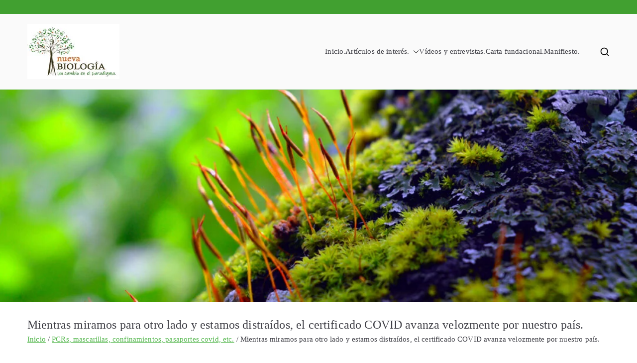

--- FILE ---
content_type: text/html; charset=UTF-8
request_url: https://biologosporlaverdad.es/mientras-miramos-para-otro-lado-y-estamos-distraidos-el-certificado-covid-avanza-velozmente-por-nuestro-pais/?replytocom=879
body_size: 32635
content:
<!doctype html><html lang="es" prefix="og: http://ogp.me/ns# fb: http://ogp.me/ns/fb#"><head><script data-no-optimize="1">var litespeed_docref=sessionStorage.getItem("litespeed_docref");litespeed_docref&&(Object.defineProperty(document,"referrer",{get:function(){return litespeed_docref}}),sessionStorage.removeItem("litespeed_docref"));</script> <meta charset="UTF-8"><meta name="viewport" content="width=device-width, initial-scale=1"><link rel="profile" href="http://gmpg.org/xfn/11"><title>Mientras miramos para otro lado y estamos distraídos, el certificado COVID avanza velozmente por nuestro país. &#8211; Nueva Biología</title><meta name='robots' content='max-image-preview:large, noindex, follow' /><style>img:is([sizes="auto" i], [sizes^="auto," i]) { contain-intrinsic-size: 3000px 1500px }</style> <script data-cfasync="false" data-pagespeed-no-defer>var gtm4wp_datalayer_name = "dataLayer";
	var dataLayer = dataLayer || [];</script> <link rel='dns-prefetch' href='//static.addtoany.com' /><link rel='dns-prefetch' href='//fonts.googleapis.com' /><link data-optimized="2" rel="stylesheet" href="https://biologosporlaverdad.es/wp-content/litespeed/css/341313f89ac4a8101b123666702644f2.css?ver=54266" /><style id='wp-block-library-theme-inline-css' type='text/css'>.wp-block-audio :where(figcaption){color:#555;font-size:13px;text-align:center}.is-dark-theme .wp-block-audio :where(figcaption){color:#ffffffa6}.wp-block-audio{margin:0 0 1em}.wp-block-code{border:1px solid #ccc;border-radius:4px;font-family:Menlo,Consolas,monaco,monospace;padding:.8em 1em}.wp-block-embed :where(figcaption){color:#555;font-size:13px;text-align:center}.is-dark-theme .wp-block-embed :where(figcaption){color:#ffffffa6}.wp-block-embed{margin:0 0 1em}.blocks-gallery-caption{color:#555;font-size:13px;text-align:center}.is-dark-theme .blocks-gallery-caption{color:#ffffffa6}:root :where(.wp-block-image figcaption){color:#555;font-size:13px;text-align:center}.is-dark-theme :root :where(.wp-block-image figcaption){color:#ffffffa6}.wp-block-image{margin:0 0 1em}.wp-block-pullquote{border-bottom:4px solid;border-top:4px solid;color:currentColor;margin-bottom:1.75em}.wp-block-pullquote cite,.wp-block-pullquote footer,.wp-block-pullquote__citation{color:currentColor;font-size:.8125em;font-style:normal;text-transform:uppercase}.wp-block-quote{border-left:.25em solid;margin:0 0 1.75em;padding-left:1em}.wp-block-quote cite,.wp-block-quote footer{color:currentColor;font-size:.8125em;font-style:normal;position:relative}.wp-block-quote:where(.has-text-align-right){border-left:none;border-right:.25em solid;padding-left:0;padding-right:1em}.wp-block-quote:where(.has-text-align-center){border:none;padding-left:0}.wp-block-quote.is-large,.wp-block-quote.is-style-large,.wp-block-quote:where(.is-style-plain){border:none}.wp-block-search .wp-block-search__label{font-weight:700}.wp-block-search__button{border:1px solid #ccc;padding:.375em .625em}:where(.wp-block-group.has-background){padding:1.25em 2.375em}.wp-block-separator.has-css-opacity{opacity:.4}.wp-block-separator{border:none;border-bottom:2px solid;margin-left:auto;margin-right:auto}.wp-block-separator.has-alpha-channel-opacity{opacity:1}.wp-block-separator:not(.is-style-wide):not(.is-style-dots){width:100px}.wp-block-separator.has-background:not(.is-style-dots){border-bottom:none;height:1px}.wp-block-separator.has-background:not(.is-style-wide):not(.is-style-dots){height:2px}.wp-block-table{margin:0 0 1em}.wp-block-table td,.wp-block-table th{word-break:normal}.wp-block-table :where(figcaption){color:#555;font-size:13px;text-align:center}.is-dark-theme .wp-block-table :where(figcaption){color:#ffffffa6}.wp-block-video :where(figcaption){color:#555;font-size:13px;text-align:center}.is-dark-theme .wp-block-video :where(figcaption){color:#ffffffa6}.wp-block-video{margin:0 0 1em}:root :where(.wp-block-template-part.has-background){margin-bottom:0;margin-top:0;padding:1.25em 2.375em}</style><style id='global-styles-inline-css' type='text/css'>:root{--wp--preset--aspect-ratio--square: 1;--wp--preset--aspect-ratio--4-3: 4/3;--wp--preset--aspect-ratio--3-4: 3/4;--wp--preset--aspect-ratio--3-2: 3/2;--wp--preset--aspect-ratio--2-3: 2/3;--wp--preset--aspect-ratio--16-9: 16/9;--wp--preset--aspect-ratio--9-16: 9/16;--wp--preset--color--black: #000000;--wp--preset--color--cyan-bluish-gray: #abb8c3;--wp--preset--color--white: #ffffff;--wp--preset--color--pale-pink: #f78da7;--wp--preset--color--vivid-red: #cf2e2e;--wp--preset--color--luminous-vivid-orange: #ff6900;--wp--preset--color--luminous-vivid-amber: #fcb900;--wp--preset--color--light-green-cyan: #7bdcb5;--wp--preset--color--vivid-green-cyan: #00d084;--wp--preset--color--pale-cyan-blue: #8ed1fc;--wp--preset--color--vivid-cyan-blue: #0693e3;--wp--preset--color--vivid-purple: #9b51e0;--wp--preset--gradient--vivid-cyan-blue-to-vivid-purple: linear-gradient(135deg,rgba(6,147,227,1) 0%,rgb(155,81,224) 100%);--wp--preset--gradient--light-green-cyan-to-vivid-green-cyan: linear-gradient(135deg,rgb(122,220,180) 0%,rgb(0,208,130) 100%);--wp--preset--gradient--luminous-vivid-amber-to-luminous-vivid-orange: linear-gradient(135deg,rgba(252,185,0,1) 0%,rgba(255,105,0,1) 100%);--wp--preset--gradient--luminous-vivid-orange-to-vivid-red: linear-gradient(135deg,rgba(255,105,0,1) 0%,rgb(207,46,46) 100%);--wp--preset--gradient--very-light-gray-to-cyan-bluish-gray: linear-gradient(135deg,rgb(238,238,238) 0%,rgb(169,184,195) 100%);--wp--preset--gradient--cool-to-warm-spectrum: linear-gradient(135deg,rgb(74,234,220) 0%,rgb(151,120,209) 20%,rgb(207,42,186) 40%,rgb(238,44,130) 60%,rgb(251,105,98) 80%,rgb(254,248,76) 100%);--wp--preset--gradient--blush-light-purple: linear-gradient(135deg,rgb(255,206,236) 0%,rgb(152,150,240) 100%);--wp--preset--gradient--blush-bordeaux: linear-gradient(135deg,rgb(254,205,165) 0%,rgb(254,45,45) 50%,rgb(107,0,62) 100%);--wp--preset--gradient--luminous-dusk: linear-gradient(135deg,rgb(255,203,112) 0%,rgb(199,81,192) 50%,rgb(65,88,208) 100%);--wp--preset--gradient--pale-ocean: linear-gradient(135deg,rgb(255,245,203) 0%,rgb(182,227,212) 50%,rgb(51,167,181) 100%);--wp--preset--gradient--electric-grass: linear-gradient(135deg,rgb(202,248,128) 0%,rgb(113,206,126) 100%);--wp--preset--gradient--midnight: linear-gradient(135deg,rgb(2,3,129) 0%,rgb(40,116,252) 100%);--wp--preset--font-size--small: 13px;--wp--preset--font-size--medium: 20px;--wp--preset--font-size--large: 36px;--wp--preset--font-size--x-large: 42px;--wp--preset--spacing--20: 0.44rem;--wp--preset--spacing--30: 0.67rem;--wp--preset--spacing--40: 1rem;--wp--preset--spacing--50: 1.5rem;--wp--preset--spacing--60: 2.25rem;--wp--preset--spacing--70: 3.38rem;--wp--preset--spacing--80: 5.06rem;--wp--preset--shadow--natural: 6px 6px 9px rgba(0, 0, 0, 0.2);--wp--preset--shadow--deep: 12px 12px 50px rgba(0, 0, 0, 0.4);--wp--preset--shadow--sharp: 6px 6px 0px rgba(0, 0, 0, 0.2);--wp--preset--shadow--outlined: 6px 6px 0px -3px rgba(255, 255, 255, 1), 6px 6px rgba(0, 0, 0, 1);--wp--preset--shadow--crisp: 6px 6px 0px rgba(0, 0, 0, 1);}:root { --wp--style--global--content-size: 760px;--wp--style--global--wide-size: 1160px; }:where(body) { margin: 0; }.wp-site-blocks > .alignleft { float: left; margin-right: 2em; }.wp-site-blocks > .alignright { float: right; margin-left: 2em; }.wp-site-blocks > .aligncenter { justify-content: center; margin-left: auto; margin-right: auto; }:where(.wp-site-blocks) > * { margin-block-start: 24px; margin-block-end: 0; }:where(.wp-site-blocks) > :first-child { margin-block-start: 0; }:where(.wp-site-blocks) > :last-child { margin-block-end: 0; }:root { --wp--style--block-gap: 24px; }:root :where(.is-layout-flow) > :first-child{margin-block-start: 0;}:root :where(.is-layout-flow) > :last-child{margin-block-end: 0;}:root :where(.is-layout-flow) > *{margin-block-start: 24px;margin-block-end: 0;}:root :where(.is-layout-constrained) > :first-child{margin-block-start: 0;}:root :where(.is-layout-constrained) > :last-child{margin-block-end: 0;}:root :where(.is-layout-constrained) > *{margin-block-start: 24px;margin-block-end: 0;}:root :where(.is-layout-flex){gap: 24px;}:root :where(.is-layout-grid){gap: 24px;}.is-layout-flow > .alignleft{float: left;margin-inline-start: 0;margin-inline-end: 2em;}.is-layout-flow > .alignright{float: right;margin-inline-start: 2em;margin-inline-end: 0;}.is-layout-flow > .aligncenter{margin-left: auto !important;margin-right: auto !important;}.is-layout-constrained > .alignleft{float: left;margin-inline-start: 0;margin-inline-end: 2em;}.is-layout-constrained > .alignright{float: right;margin-inline-start: 2em;margin-inline-end: 0;}.is-layout-constrained > .aligncenter{margin-left: auto !important;margin-right: auto !important;}.is-layout-constrained > :where(:not(.alignleft):not(.alignright):not(.alignfull)){max-width: var(--wp--style--global--content-size);margin-left: auto !important;margin-right: auto !important;}.is-layout-constrained > .alignwide{max-width: var(--wp--style--global--wide-size);}body .is-layout-flex{display: flex;}.is-layout-flex{flex-wrap: wrap;align-items: center;}.is-layout-flex > :is(*, div){margin: 0;}body .is-layout-grid{display: grid;}.is-layout-grid > :is(*, div){margin: 0;}body{padding-top: 0px;padding-right: 0px;padding-bottom: 0px;padding-left: 0px;}a:where(:not(.wp-element-button)){text-decoration: underline;}:root :where(.wp-element-button, .wp-block-button__link){background-color: #32373c;border-width: 0;color: #fff;font-family: inherit;font-size: inherit;line-height: inherit;padding: calc(0.667em + 2px) calc(1.333em + 2px);text-decoration: none;}.has-black-color{color: var(--wp--preset--color--black) !important;}.has-cyan-bluish-gray-color{color: var(--wp--preset--color--cyan-bluish-gray) !important;}.has-white-color{color: var(--wp--preset--color--white) !important;}.has-pale-pink-color{color: var(--wp--preset--color--pale-pink) !important;}.has-vivid-red-color{color: var(--wp--preset--color--vivid-red) !important;}.has-luminous-vivid-orange-color{color: var(--wp--preset--color--luminous-vivid-orange) !important;}.has-luminous-vivid-amber-color{color: var(--wp--preset--color--luminous-vivid-amber) !important;}.has-light-green-cyan-color{color: var(--wp--preset--color--light-green-cyan) !important;}.has-vivid-green-cyan-color{color: var(--wp--preset--color--vivid-green-cyan) !important;}.has-pale-cyan-blue-color{color: var(--wp--preset--color--pale-cyan-blue) !important;}.has-vivid-cyan-blue-color{color: var(--wp--preset--color--vivid-cyan-blue) !important;}.has-vivid-purple-color{color: var(--wp--preset--color--vivid-purple) !important;}.has-black-background-color{background-color: var(--wp--preset--color--black) !important;}.has-cyan-bluish-gray-background-color{background-color: var(--wp--preset--color--cyan-bluish-gray) !important;}.has-white-background-color{background-color: var(--wp--preset--color--white) !important;}.has-pale-pink-background-color{background-color: var(--wp--preset--color--pale-pink) !important;}.has-vivid-red-background-color{background-color: var(--wp--preset--color--vivid-red) !important;}.has-luminous-vivid-orange-background-color{background-color: var(--wp--preset--color--luminous-vivid-orange) !important;}.has-luminous-vivid-amber-background-color{background-color: var(--wp--preset--color--luminous-vivid-amber) !important;}.has-light-green-cyan-background-color{background-color: var(--wp--preset--color--light-green-cyan) !important;}.has-vivid-green-cyan-background-color{background-color: var(--wp--preset--color--vivid-green-cyan) !important;}.has-pale-cyan-blue-background-color{background-color: var(--wp--preset--color--pale-cyan-blue) !important;}.has-vivid-cyan-blue-background-color{background-color: var(--wp--preset--color--vivid-cyan-blue) !important;}.has-vivid-purple-background-color{background-color: var(--wp--preset--color--vivid-purple) !important;}.has-black-border-color{border-color: var(--wp--preset--color--black) !important;}.has-cyan-bluish-gray-border-color{border-color: var(--wp--preset--color--cyan-bluish-gray) !important;}.has-white-border-color{border-color: var(--wp--preset--color--white) !important;}.has-pale-pink-border-color{border-color: var(--wp--preset--color--pale-pink) !important;}.has-vivid-red-border-color{border-color: var(--wp--preset--color--vivid-red) !important;}.has-luminous-vivid-orange-border-color{border-color: var(--wp--preset--color--luminous-vivid-orange) !important;}.has-luminous-vivid-amber-border-color{border-color: var(--wp--preset--color--luminous-vivid-amber) !important;}.has-light-green-cyan-border-color{border-color: var(--wp--preset--color--light-green-cyan) !important;}.has-vivid-green-cyan-border-color{border-color: var(--wp--preset--color--vivid-green-cyan) !important;}.has-pale-cyan-blue-border-color{border-color: var(--wp--preset--color--pale-cyan-blue) !important;}.has-vivid-cyan-blue-border-color{border-color: var(--wp--preset--color--vivid-cyan-blue) !important;}.has-vivid-purple-border-color{border-color: var(--wp--preset--color--vivid-purple) !important;}.has-vivid-cyan-blue-to-vivid-purple-gradient-background{background: var(--wp--preset--gradient--vivid-cyan-blue-to-vivid-purple) !important;}.has-light-green-cyan-to-vivid-green-cyan-gradient-background{background: var(--wp--preset--gradient--light-green-cyan-to-vivid-green-cyan) !important;}.has-luminous-vivid-amber-to-luminous-vivid-orange-gradient-background{background: var(--wp--preset--gradient--luminous-vivid-amber-to-luminous-vivid-orange) !important;}.has-luminous-vivid-orange-to-vivid-red-gradient-background{background: var(--wp--preset--gradient--luminous-vivid-orange-to-vivid-red) !important;}.has-very-light-gray-to-cyan-bluish-gray-gradient-background{background: var(--wp--preset--gradient--very-light-gray-to-cyan-bluish-gray) !important;}.has-cool-to-warm-spectrum-gradient-background{background: var(--wp--preset--gradient--cool-to-warm-spectrum) !important;}.has-blush-light-purple-gradient-background{background: var(--wp--preset--gradient--blush-light-purple) !important;}.has-blush-bordeaux-gradient-background{background: var(--wp--preset--gradient--blush-bordeaux) !important;}.has-luminous-dusk-gradient-background{background: var(--wp--preset--gradient--luminous-dusk) !important;}.has-pale-ocean-gradient-background{background: var(--wp--preset--gradient--pale-ocean) !important;}.has-electric-grass-gradient-background{background: var(--wp--preset--gradient--electric-grass) !important;}.has-midnight-gradient-background{background: var(--wp--preset--gradient--midnight) !important;}.has-small-font-size{font-size: var(--wp--preset--font-size--small) !important;}.has-medium-font-size{font-size: var(--wp--preset--font-size--medium) !important;}.has-large-font-size{font-size: var(--wp--preset--font-size--large) !important;}.has-x-large-font-size{font-size: var(--wp--preset--font-size--x-large) !important;}
:root :where(.wp-block-pullquote){font-size: 1.5em;line-height: 1.6;}</style><style id='zakra-style-inline-css' type='text/css'>@media screen and (min-width: 768px) {.zak-primary{width:70%;}}a:hover, a:focus,
				.zak-primary-nav ul li:hover > a,
				.zak-primary-nav ul .current_page_item > a,
				.zak-entry-summary a,
				.zak-entry-meta a, .zak-post-content .zak-entry-footer a:hover,
				.pagebuilder-content a, .zak-style-2 .zak-entry-meta span,
				.zak-style-2 .zak-entry-meta a, 
				.entry-title:hover a,
				.zak-breadcrumbs .trail-items a,
				.breadcrumbs .trail-items a,
				.entry-content a,
				.edit-link a,
				.zak-footer-bar a:hover,
				.widget li a,
				#comments .comment-content a,
				#comments .reply,
				button:hover,
				.zak-button:hover,
				.zak-entry-footer .edit-link a,
				.zak-header-action .yith-wcwl-items-count .yith-wcwl-icon span,
				.pagebuilder-content a, .zak-entry-footer a,
				.zak-header-buttons .zak-header-button--2 .zak-button,
				.zak-header-buttons .zak-header-button .zak-button:hover{color:#55b74e;}.zak-post-content .entry-button:hover .zak-icon,
				.zak-error-404 .zak-button:hover svg,
				.zak-style-2 .zak-entry-meta span .zak-icon,
				.entry-button .zak-icon{fill:#55b74e;}blockquote, .wp-block-quote,
				button, input[type="button"],
				input[type="reset"],
				input[type="submit"],
				.wp-block-button .wp-block-button__link,
				blockquote.has-text-align-right, .wp-block-quote.has-text-align-right,
				button:hover,
				.wp-block-button .wp-block-button__link:hover,
				.zak-button:hover,
				.zak-header-buttons .zak-header-button .zak-button,
				.zak-header-buttons .zak-header-button.zak-header-button--2 .zak-button,
				.zak-header-buttons .zak-header-button .zak-button:hover{border-color:#55b74e;}.zak-primary-nav.zak-layout-1-style-2 > ul > li.current_page_item > a::before,
				.zak-primary-nav.zak-layout-1-style-2 > ul a:hover::before,
				.zak-primary-nav.zak-layout-1-style-2 > ul > li.current-menu-item > a::before, 
				.zak-primary-nav.zak-layout-1-style-3 > ul > li.current_page_item > a::before,
				.zak-primary-nav.zak-layout-1-style-3 > ul > li.current-menu-item > a::before, 
				.zak-primary-nav.zak-layout-1-style-4 > ul > li.current_page_item > a::before,
				.zak-primary-nav.zak-layout-1-style-4 > ul > li.current-menu-item > a::before, 
				.zak-scroll-to-top:hover, button, input[type="button"], input[type="reset"],
				input[type="submit"], .zak-header-buttons .zak-header-button--1 .zak-button,
				.wp-block-button .wp-block-button__link,
				.zak-menu-item-cart .cart-page-link .count,
				.widget .wp-block-heading::before,
				#comments .comments-title::before,
				#comments .comment-reply-title::before,
				.widget .widget-title::before{background-color:#55b74e;}button, input[type="button"],
				input[type="reset"],
				input[type="submit"],
				.wp-block-button .wp-block-button__link,
				.zak-button{border-color:#55b74e;background-color:#55b74e;}.zak-header, .zak-post, .zak-secondary, .zak-footer-bar, .zak-primary-nav .sub-menu, .zak-primary-nav .sub-menu li, .posts-navigation, #comments, .post-navigation, blockquote, .wp-block-quote, .zak-posts .zak-post{border-color:rgba(85,183,78,0.3);}hr .zak-container--separate, {background-color:rgba(85,183,78,0.3);}.entry-content a{color:#55b74e;}.zak-entry-footer a:hover,
				.entry-button:hover,
				.zak-entry-footer a:hover,
				.entry-content a:hover,
				.pagebuilder-content a:hover, .pagebuilder-content a:hover{color:#548e3b;}.entry-button:hover .zak-icon{fill:#548e3b;}body{font-family:Roboto;font-weight:400;font-size:15px;line-height:1.8;}h1, h2, h3, h4, h5, h6{font-family:Oswald;font-weight:300;line-height:1.3;}h1{font-weight:500;font-size:3.6rem;line-height:1.3;}h2{font-weight:500;font-size:3.24rem;line-height:1.3;}h3{font-weight:500;font-size:2.88rem;line-height:1.3;}h4{font-weight:500;font-size:2.52rem;line-height:1.3;}h5{font-weight:500;font-size:1.89072rem;line-height:1.3;}h6{font-weight:500;font-size:1.62rem;line-height:1.3;}button, input[type="button"], input[type="reset"], input[type="submit"], #infinite-handle span, .wp-block-button .wp-block-button__link{background-color:#55b74e;}button:hover, input[type="button"]:hover, input[type="reset"]:hover, input[type="submit"]:hover, #infinite-handle span:hover, .wp-block-button .wp-block-button__link:hover{background-color:#498235;}button{border-radius:3px;} input[type="button"]{border-radius:3px;} input[type="reset"]{border-radius:3px;} input[type="submit"]{border-radius:3px;} #infinite-handle span{border-radius:3px;} .wp-block-button .wp-block-button__link{border-radius:3px;}.site-title{color:#blank;}.zak-header .zak-top-bar{color:#ffffff;}.zak-header .zak-top-bar{background-color:#41a030;background-size:contain;background-repeat:repeat-x;}.zak-main-header{background-size:contain;}.zak-header-buttons .zak-header-button.zak-header-button--1 .zak-button{background-color:#55b74e;}.zak-header-buttons .zak-header-button.zak-header-button--1 .zak-button:hover{background-color:#438939;}.zak-page-header, .zak-container--separate .zak-page-header{background-color:#ffffff;background-position:center center;background-size:contain;}.zak-footer-cols{background-color:#ffffff;}.zak-footer .zak-footer-cols a, .zak-footer-col .widget ul a{color:#FFF;}.zak-footer-bar{background-color:#55b74e;}.zak-footer-bar{color:#ffffff;}.zak-footer-bar a{color:#ffffff;}.zak-footer-bar a:hover, .zak-footer-bar a:focus{color:#2b7218;}.zak-footer-bar{border-top-color:#5ca031;}</style> <script id="addtoany-core-js-before" type="litespeed/javascript">window.a2a_config=window.a2a_config||{};a2a_config.callbacks=[];a2a_config.overlays=[];a2a_config.templates={};a2a_localize={Share:"Compartir",Save:"Guardar",Subscribe:"Suscribir",Email:"Correo electrónico",Bookmark:"Marcador",ShowAll:"Mostrar todo",ShowLess:"Mostrar menos",FindServices:"Encontrar servicio(s)",FindAnyServiceToAddTo:"Encuentra al instante cualquier servicio para añadir a",PoweredBy:"Funciona con",ShareViaEmail:"Compartir por correo electrónico",SubscribeViaEmail:"Suscribirse a través de correo electrónico",BookmarkInYourBrowser:"Añadir a marcadores de tu navegador",BookmarkInstructions:"Presiona «Ctrl+D» o «\u2318+D» para añadir esta página a marcadores",AddToYourFavorites:"Añadir a tus favoritos",SendFromWebOrProgram:"Enviar desde cualquier dirección o programa de correo electrónico ",EmailProgram:"Programa de correo electrónico",More:"Más&#8230;",ThanksForSharing:"¡Gracias por compartir!",ThanksForFollowing:"¡Gracias por seguirnos!"}</script> <script type="text/javascript" defer src="https://static.addtoany.com/menu/page.js" id="addtoany-core-js"></script> <script type="litespeed/javascript" data-src="https://biologosporlaverdad.es/wp-includes/js/jquery/jquery.min.js" id="jquery-core-js"></script> <link rel="https://api.w.org/" href="https://biologosporlaverdad.es/wp-json/" /><link rel="alternate" title="JSON" type="application/json" href="https://biologosporlaverdad.es/wp-json/wp/v2/posts/671" /><link rel="EditURI" type="application/rsd+xml" title="RSD" href="https://biologosporlaverdad.es/xmlrpc.php?rsd" /><link rel="canonical" href="https://biologosporlaverdad.es/mientras-miramos-para-otro-lado-y-estamos-distraidos-el-certificado-covid-avanza-velozmente-por-nuestro-pais/" /><link rel='shortlink' href='https://biologosporlaverdad.es/?p=671' /><link rel="alternate" title="oEmbed (JSON)" type="application/json+oembed" href="https://biologosporlaverdad.es/wp-json/oembed/1.0/embed?url=https%3A%2F%2Fbiologosporlaverdad.es%2Fmientras-miramos-para-otro-lado-y-estamos-distraidos-el-certificado-covid-avanza-velozmente-por-nuestro-pais%2F" /><link rel="alternate" title="oEmbed (XML)" type="text/xml+oembed" href="https://biologosporlaverdad.es/wp-json/oembed/1.0/embed?url=https%3A%2F%2Fbiologosporlaverdad.es%2Fmientras-miramos-para-otro-lado-y-estamos-distraidos-el-certificado-covid-avanza-velozmente-por-nuestro-pais%2F&#038;format=xml" /><link rel="shortcut icon" href="https://biologosporlaverdad.es/wp-content/uploads/2021/01/ico-16x16.png" /><link rel="apple-touch-icon-precomposed" href="https://biologosporlaverdad.es/wp-content/uploads/2021/01/ico.png" />
<style>span[class*="simple-icon-"] {
            	width: 1.5rem;
            	height: 1.5rem;
            	display: inline-block;

            }
            span[class*="simple-icon-"] svg {
            	display: inline-block;
            	vertical-align: middle;
                height: inherit;
                width: inherit;
            }</style>
 <script data-cfasync="false" data-pagespeed-no-defer>var dataLayer_content = {"pagePostType":"post","pagePostType2":"single-post","pageCategory":["mermadederechos"],"pageAttributes":["certificado-covid","pasaporte-covid"],"pagePostAuthor":"Almudena Zaragoza"};
	dataLayer.push( dataLayer_content );</script> <script data-cfasync="false" data-pagespeed-no-defer>(function(w,d,s,l,i){w[l]=w[l]||[];w[l].push({'gtm.start':
new Date().getTime(),event:'gtm.js'});var f=d.getElementsByTagName(s)[0],
j=d.createElement(s),dl=l!='dataLayer'?'&l='+l:'';j.async=true;j.src=
'//www.googletagmanager.com/gtm.js?id='+i+dl;f.parentNode.insertBefore(j,f);
})(window,document,'script','dataLayer','GTM-TMVSC56C');</script> <link rel="pingback" href="https://biologosporlaverdad.es/xmlrpc.php"><style type="text/css">.site-title {
                position: absolute;
                clip: rect(1px, 1px, 1px, 1px);
            }

			
			            .site-description {
                position: absolute;
                clip: rect(1px, 1px, 1px, 1px);
            }</style><link rel="icon" href="https://biologosporlaverdad.es/wp-content/uploads/2021/01/cropped-ico-32x32.png" sizes="32x32" /><link rel="icon" href="https://biologosporlaverdad.es/wp-content/uploads/2021/01/cropped-ico-192x192.png" sizes="192x192" /><link rel="apple-touch-icon" href="https://biologosporlaverdad.es/wp-content/uploads/2021/01/cropped-ico-180x180.png" /><meta name="msapplication-TileImage" content="https://biologosporlaverdad.es/wp-content/uploads/2021/01/cropped-ico-270x270.png" /><style type="text/css" id="wp-custom-css">.widget .widget-title {
    font-size: 1.5rem;
    text-transform: uppercase;
    color: #55b74e;
}

.tg-primary-menu>div ul li.current-menu-ancestor>a {
	 color: #55b74e;
}

.tg-primary-menu.tg-primary-menu--style-underline>div>ul>li.current-menu-ancestor>a::before {
 background-color: #55b74e;
}</style><meta property="og:locale" content="es_ES"/><meta property="og:site_name" content="Nueva Biología"/><meta property="og:title" content="Mientras miramos para otro lado y estamos distraídos, el certificado COVID avanza velozmente por nuestro país."/><meta property="og:url" content="https://biologosporlaverdad.es/mientras-miramos-para-otro-lado-y-estamos-distraidos-el-certificado-covid-avanza-velozmente-por-nuestro-pais/"/><meta property="og:type" content="article"/><meta property="og:description" content="El certificado COVID es ilegal y vulnera nuestros derechos fundamentales. La lucha ahora está en los juzgados."/><meta property="og:image" content="https://biologosporlaverdad.es/wp-content/uploads/2021/12/certificado.jpg"/><meta property="og:image:url" content="https://biologosporlaverdad.es/wp-content/uploads/2021/12/certificado.jpg"/><meta property="og:image:secure_url" content="https://biologosporlaverdad.es/wp-content/uploads/2021/12/certificado.jpg"/><meta property="article:published_time" content="2021-12-02T15:15:47+00:00"/><meta property="article:modified_time" content="2022-03-24T11:55:14+00:00" /><meta property="og:updated_time" content="2022-03-24T11:55:14+00:00" /><meta property="article:section" content="PCRs, mascarillas, confinamientos, pasaportes covid, etc."/><meta name="twitter:title" content="Mientras miramos para otro lado y estamos distraídos, el certificado COVID avanza velozmente por nuestro país."/><meta name="twitter:url" content="https://biologosporlaverdad.es/mientras-miramos-para-otro-lado-y-estamos-distraidos-el-certificado-covid-avanza-velozmente-por-nuestro-pais/"/><meta name="twitter:description" content="El certificado COVID es ilegal y vulnera nuestros derechos fundamentales. La lucha ahora está en los juzgados."/><meta name="twitter:image" content="https://biologosporlaverdad.es/wp-content/uploads/2021/12/certificado.jpg"/><meta name="twitter:card" content="summary_large_image"/></head><body class="wp-singular post-template-default single single-post postid-671 single-format-standard wp-custom-logo wp-theme-zakra zak-site-layout--right zak-container--wide zak-content-area--bordered has-page-header has-breadcrumbs"><noscript><iframe data-lazyloaded="1" src="about:blank" data-litespeed-src="https://www.googletagmanager.com/ns.html?id=GTM-TMVSC56C" height="0" width="0" style="display:none;visibility:hidden" aria-hidden="true"></iframe></noscript><div id="page" class="zak-site">
<a class="skip-link screen-reader-text" href="#zak-content">Saltar al contenido</a><header id="zak-masthead" class="zak-header zak-layout-1 zak-layout-1-style-1"><div class="zak-top-bar "><div class="zak-container zak-top-bar-container"><div class="zak-row"><div class="zak-top-bar__1"></div></div></div></div><div class="zak-main-header"><div class="zak-container"><div class="zak-row"><div class="zak-header-col zak-header-col--1"><div class="site-branding">
<a href="https://biologosporlaverdad.es/" class="custom-logo-link" rel="home"><img data-lazyloaded="1" src="[data-uri]" width="185" height="111" data-src="https://biologosporlaverdad.es/wp-content/uploads/2022/06/logo-BxV-new-2-e1655828010263.jpg" class="custom-logo" alt="Nueva Biología" decoding="async" /></a><div class="site-info-wrap"><p class="site-title ">
<a href="https://biologosporlaverdad.es/" rel="home">Nueva Biología</a></p><p class="site-description ">BxV</p></div></div></div><div class="zak-header-col zak-header-col--2"><nav id="zak-primary-nav" class="zak-main-nav main-navigation zak-primary-nav zak-layout-1 zak-layout-1-style-2"><ul id="zak-primary-menu" class="zak-primary-menu"><li id="menu-item-54" class="menu-item menu-item-type-custom menu-item-object-custom menu-item-home menu-item-54"><a href="https://biologosporlaverdad.es">Inicio.</a></li><li id="menu-item-226" class="menu-item menu-item-type-custom menu-item-object-custom menu-item-has-children menu-item-226"><a href="#">Artículos de interés.<span role="button" tabindex="0" class="zak-submenu-toggle" onkeypress=""><svg class="zak-icon zak-dropdown-icon" xmlns="http://www.w3.org/2000/svg" xml:space="preserve" viewBox="0 0 24 24"><path d="M12 17.5c-.3 0-.5-.1-.7-.3l-9-9c-.4-.4-.4-1 0-1.4s1-.4 1.4 0l8.3 8.3 8.3-8.3c.4-.4 1-.4 1.4 0s.4 1 0 1.4l-9 9c-.2.2-.4.3-.7.3z"/></svg></span></a><ul class="sub-menu"><li id="menu-item-189" class="menu-item menu-item-type-post_type menu-item-object-page menu-item-189"><a href="https://biologosporlaverdad.es/informes-y-articulos-bxv/">Informes BxV</a></li><li id="menu-item-179" class="menu-item menu-item-type-post_type menu-item-object-page menu-item-179"><a href="https://biologosporlaverdad.es/lecturas-obligatorias-e-informacion-de-interes/">Biblioteca de biología.</a></li></ul></li><li id="menu-item-250" class="menu-item menu-item-type-custom menu-item-object-custom menu-item-250"><a href="https://biologosporlaverdad.es/videos-y-entrevistas/">Vídeos y entrevistas.</a></li><li id="menu-item-151" class="menu-item menu-item-type-post_type menu-item-object-page menu-item-151"><a href="https://biologosporlaverdad.es/carta-fundacional/">Carta fundacional.</a></li><li id="menu-item-162" class="menu-item menu-item-type-post_type menu-item-object-page menu-item-162"><a href="https://biologosporlaverdad.es/manifiesto-por-una-biologia-del-s-xxi/">Manifiesto.</a></li></ul></nav><div class="zak-header-actions zak-header-actions--desktop"><div class="zak-header-action zak-header-search">
<a href="#" class="zak-header-search__toggle">
<svg class="zak-icon zakra-icon--magnifying-glass" xmlns="http://www.w3.org/2000/svg" viewBox="0 0 24 24"><path d="M21 22c-.3 0-.5-.1-.7-.3L16.6 18c-1.5 1.2-3.5 2-5.6 2-5 0-9-4-9-9s4-9 9-9 9 4 9 9c0 2.1-.7 4.1-2 5.6l3.7 3.7c.4.4.4 1 0 1.4-.2.2-.4.3-.7.3zM11 4c-3.9 0-7 3.1-7 7s3.1 7 7 7c1.9 0 3.6-.8 4.9-2 0 0 0-.1.1-.1s0 0 .1-.1c1.2-1.3 2-3 2-4.9C18 7.1 14.9 4 11 4z" /></svg>                </a><div class="zak-search-container"><form role="search" method="get" class="zak-search-form" action="https://biologosporlaverdad.es/">
<label class="zak-search-field-label"><div class="zak-icon--search"><svg class="zak-icon zakra-icon--magnifying-glass" xmlns="http://www.w3.org/2000/svg" viewBox="0 0 24 24"><path d="M21 22c-.3 0-.5-.1-.7-.3L16.6 18c-1.5 1.2-3.5 2-5.6 2-5 0-9-4-9-9s4-9 9-9 9 4 9 9c0 2.1-.7 4.1-2 5.6l3.7 3.7c.4.4.4 1 0 1.4-.2.2-.4.3-.7.3zM11 4c-3.9 0-7 3.1-7 7s3.1 7 7 7c1.9 0 3.6-.8 4.9-2 0 0 0-.1.1-.1s0 0 .1-.1c1.2-1.3 2-3 2-4.9C18 7.1 14.9 4 11 4z" /></svg></div><span class="screen-reader-text">Buscar:</span><input type="search"
class="zak-search-field"
placeholder="Escribe y pulsa Intro &hellip;"
value=""
name="s"
title="Buscar:"
>
</label><input type="submit" class="zak-search-submit"
value="Buscar" /></form>
<button class="zak-icon--close" role="button">
</button></div></div></div><div class="zak-toggle-menu ">
<button class="zak-menu-toggle"
aria-label="Menú principal" ><svg class="zak-icon zakra-icon--magnifying-glass-bars" xmlns="http://www.w3.org/2000/svg" viewBox="0 0 24 24"><path d="M17 20H3a1 1 0 0 1 0-2h14a1 1 0 0 1 0 2Zm4-2a1 1 0 0 1-.71-.29L18 15.4a6.29 6.29 0 0 1-10-5A6.43 6.43 0 0 1 14.3 4a6.31 6.31 0 0 1 6.3 6.3 6.22 6.22 0 0 1-1.2 3.7l2.31 2.3a1 1 0 0 1 0 1.42A1 1 0 0 1 21 18ZM14.3 6a4.41 4.41 0 0 0-4.3 4.4 4.25 4.25 0 0 0 4.3 4.2 4.36 4.36 0 0 0 4.3-4.3A4.36 4.36 0 0 0 14.3 6ZM6 14H3a1 1 0 0 1 0-2h3a1 1 0 0 1 0 2Zm0-6H3a1 1 0 0 1 0-2h3a1 1 0 0 1 0 2Z" /></svg>
</button><nav id="zak-mobile-nav" class="zak-main-nav zak-mobile-nav"><div class="zak-mobile-nav__header"><div class="zak-search-container"><form role="search" method="get" class="zak-search-form" action="https://biologosporlaverdad.es/">
<label class="zak-search-field-label"><div class="zak-icon--search"><svg class="zak-icon zakra-icon--magnifying-glass" xmlns="http://www.w3.org/2000/svg" viewBox="0 0 24 24"><path d="M21 22c-.3 0-.5-.1-.7-.3L16.6 18c-1.5 1.2-3.5 2-5.6 2-5 0-9-4-9-9s4-9 9-9 9 4 9 9c0 2.1-.7 4.1-2 5.6l3.7 3.7c.4.4.4 1 0 1.4-.2.2-.4.3-.7.3zM11 4c-3.9 0-7 3.1-7 7s3.1 7 7 7c1.9 0 3.6-.8 4.9-2 0 0 0-.1.1-.1s0 0 .1-.1c1.2-1.3 2-3 2-4.9C18 7.1 14.9 4 11 4z" /></svg></div><span class="screen-reader-text">Buscar:</span><input type="search"
class="zak-search-field"
placeholder="Escribe y pulsa Intro &hellip;"
value=""
name="s"
title="Buscar:"
>
</label><input type="submit" class="zak-search-submit"
value="Buscar" /></form>
<button class="zak-icon--close" role="button">
</button></div>
<button id="zak-mobile-nav-close" class="zak-mobile-nav-close" aria-label="Botón de cierre">
<svg class="zak-icon zakra-icon--x-mark" xmlns="http://www.w3.org/2000/svg" viewBox="0 0 24 24"><path d="m14 12 7.6-7.6c.6-.6.6-1.5 0-2-.6-.6-1.5-.6-2 0L12 10 4.4 2.4c-.6-.6-1.5-.6-2 0s-.6 1.5 0 2L10 12l-7.6 7.6c-.6.6-.6 1.5 0 2 .3.3.6.4 1 .4s.7-.1 1-.4L12 14l7.6 7.6c.3.3.6.4 1 .4s.7-.1 1-.4c.6-.6.6-1.5 0-2L14 12z" /></svg>			</button></div><ul id="zak-mobile-menu" class="zak-mobile-menu"><li class="menu-item menu-item-type-custom menu-item-object-custom menu-item-home menu-item-54"><a href="https://biologosporlaverdad.es">Inicio.</a></li><li class="menu-item menu-item-type-custom menu-item-object-custom menu-item-has-children menu-item-226"><a href="#">Artículos de interés.</a><span role="button" tabindex="0" class="zak-submenu-toggle" onkeypress=""><svg class="zak-icon zak-dropdown-icon" xmlns="http://www.w3.org/2000/svg" xml:space="preserve" viewBox="0 0 24 24"><path d="M12 17.5c-.3 0-.5-.1-.7-.3l-9-9c-.4-.4-.4-1 0-1.4s1-.4 1.4 0l8.3 8.3 8.3-8.3c.4-.4 1-.4 1.4 0s.4 1 0 1.4l-9 9c-.2.2-.4.3-.7.3z"/></svg></span><ul class="sub-menu"><li class="menu-item menu-item-type-post_type menu-item-object-page menu-item-189"><a href="https://biologosporlaverdad.es/informes-y-articulos-bxv/">Informes BxV</a></li><li class="menu-item menu-item-type-post_type menu-item-object-page menu-item-179"><a href="https://biologosporlaverdad.es/lecturas-obligatorias-e-informacion-de-interes/">Biblioteca de biología.</a></li></ul></li><li class="menu-item menu-item-type-custom menu-item-object-custom menu-item-250"><a href="https://biologosporlaverdad.es/videos-y-entrevistas/">Vídeos y entrevistas.</a></li><li class="menu-item menu-item-type-post_type menu-item-object-page menu-item-151"><a href="https://biologosporlaverdad.es/carta-fundacional/">Carta fundacional.</a></li><li class="menu-item menu-item-type-post_type menu-item-object-page menu-item-162"><a href="https://biologosporlaverdad.es/manifiesto-por-una-biologia-del-s-xxi/">Manifiesto.</a></li></ul><div class="zak-mobile-menu-label"></div></nav></div></div></div></div></div></header><div id="wp-custom-header" class="wp-custom-header"><img data-lazyloaded="1" src="[data-uri]" data-src="https://biologosporlaverdad.es/wp-content/uploads/2021/01/cropped-alonia-aloides-2.jpg" width="1082" height="361" alt="" data-srcset="https://biologosporlaverdad.es/wp-content/uploads/2021/01/cropped-alonia-aloides-2.jpg 1082w, https://biologosporlaverdad.es/wp-content/uploads/2021/01/cropped-alonia-aloides-2-300x100.jpg 300w, https://biologosporlaverdad.es/wp-content/uploads/2021/01/cropped-alonia-aloides-2-1024x342.jpg 1024w, https://biologosporlaverdad.es/wp-content/uploads/2021/01/cropped-alonia-aloides-2-768x256.jpg 768w" data-sizes="(max-width: 1082px) 100vw, 1082px" decoding="async" fetchpriority="high" /></div><div class="zak-page-header zak-style-1"><div class="zak-container"><div class="zak-row"><div class="zak-page-header__title"><h1 class="zak-page-title">Mientras miramos para otro lado y estamos distraídos, el certificado COVID avanza velozmente por nuestro país.</h1></div><div class="zak-breadcrumbs"><nav role="navigation" aria-label="Migas de pan" class="breadcrumb-trail breadcrumbs" itemprop="breadcrumb"><ul class="trail-items" itemscope itemtype="http://schema.org/BreadcrumbList"><meta name="numberOfItems" content="3" /><meta name="itemListOrder" content="Ascending" /><li itemprop="itemListElement" itemscope itemtype="http://schema.org/ListItem" class="trail-item"><a href="https://biologosporlaverdad.es/" rel="home" itemprop="item"><span itemprop="name">Inicio</span></a><meta itemprop="position" content="1" /></li><li itemprop="itemListElement" itemscope itemtype="http://schema.org/ListItem" class="trail-item"><a href="https://biologosporlaverdad.es/category/mermadederechos/" itemprop="item"><span itemprop="name">PCRs, mascarillas, confinamientos, pasaportes covid, etc.</span></a><meta itemprop="position" content="2" /></li><li class="trail-item trail-end"><span>Mientras miramos para otro lado y estamos distraídos, el certificado COVID avanza velozmente por nuestro país.</span></li></ul></nav></div></div></div></div><div id="zak-content" class="zak-content"><div class="zak-container"><div class="zak-row"><main id="zak-primary" class="zak-primary"><article id="post-671" class="zak-style-1 post-671 post type-post status-publish format-standard hentry category-mermadederechos tag-certificado-covid tag-pasaporte-covid zakra-single-article zakra-article-post"><div class="zak-post-content"><header class="zak-entry-header"></header><div class="zak-entry-meta">
<span class="zak-byline"> Por <span class="author vcard"><a class="url fn n" href="https://biologosporlaverdad.es/author/almudenazaragoza_hsuq5r08/">Almudena Zaragoza</a></span></span><span class="zak-posted-on">Publicado el  <a href="https://biologosporlaverdad.es/mientras-miramos-para-otro-lado-y-estamos-distraidos-el-certificado-covid-avanza-velozmente-por-nuestro-pais/" rel="bookmark"><time class="entry-date published" datetime="2021-12-02T15:15:47+00:00">diciembre 2, 2021</time><time class="updated" datetime="2022-03-24T11:55:14+00:00">marzo 24, 2022</time></a></span><span class="zak-cat-links">Publicada en <a href="https://biologosporlaverdad.es/category/mermadederechos/" rel="category tag">PCRs, mascarillas, confinamientos, pasaportes covid, etc.</a></span><span class="zak-tags-links">Etiquetada como <a href="https://biologosporlaverdad.es/tag/certificado-covid/" rel="tag">certificado covid</a>, <a href="https://biologosporlaverdad.es/tag/pasaporte-covid/" rel="tag">pasaporte covid</a></span><span class="zak-comments-link"><a href="https://biologosporlaverdad.es/mientras-miramos-para-otro-lado-y-estamos-distraidos-el-certificado-covid-avanza-velozmente-por-nuestro-pais/#comments">9 comentarios<span class="screen-reader-text"> en Mientras miramos para otro lado y estamos distraídos, el certificado COVID avanza velozmente por nuestro país.</span></a></span></div><div class="entry-content"><div class="addtoany_share_save_container addtoany_content addtoany_content_top"><div class="a2a_kit a2a_kit_size_32 addtoany_list" data-a2a-url="https://biologosporlaverdad.es/mientras-miramos-para-otro-lado-y-estamos-distraidos-el-certificado-covid-avanza-velozmente-por-nuestro-pais/" data-a2a-title="Mientras miramos para otro lado y estamos distraídos, el certificado COVID avanza velozmente por nuestro país."><a class="a2a_button_copy_link" href="https://www.addtoany.com/add_to/copy_link?linkurl=https%3A%2F%2Fbiologosporlaverdad.es%2Fmientras-miramos-para-otro-lado-y-estamos-distraidos-el-certificado-covid-avanza-velozmente-por-nuestro-pais%2F&amp;linkname=Mientras%20miramos%20para%20otro%20lado%20y%20estamos%20distra%C3%ADdos%2C%20el%20certificado%20COVID%20avanza%20velozmente%20por%20nuestro%20pa%C3%ADs." title="Copy Link" rel="nofollow noopener" target="_blank"></a><a class="a2a_button_telegram" href="https://www.addtoany.com/add_to/telegram?linkurl=https%3A%2F%2Fbiologosporlaverdad.es%2Fmientras-miramos-para-otro-lado-y-estamos-distraidos-el-certificado-covid-avanza-velozmente-por-nuestro-pais%2F&amp;linkname=Mientras%20miramos%20para%20otro%20lado%20y%20estamos%20distra%C3%ADdos%2C%20el%20certificado%20COVID%20avanza%20velozmente%20por%20nuestro%20pa%C3%ADs." title="Telegram" rel="nofollow noopener" target="_blank"></a><a class="a2a_button_facebook" href="https://www.addtoany.com/add_to/facebook?linkurl=https%3A%2F%2Fbiologosporlaverdad.es%2Fmientras-miramos-para-otro-lado-y-estamos-distraidos-el-certificado-covid-avanza-velozmente-por-nuestro-pais%2F&amp;linkname=Mientras%20miramos%20para%20otro%20lado%20y%20estamos%20distra%C3%ADdos%2C%20el%20certificado%20COVID%20avanza%20velozmente%20por%20nuestro%20pa%C3%ADs." title="Facebook" rel="nofollow noopener" target="_blank"></a><a class="a2a_button_twitter" href="https://www.addtoany.com/add_to/twitter?linkurl=https%3A%2F%2Fbiologosporlaverdad.es%2Fmientras-miramos-para-otro-lado-y-estamos-distraidos-el-certificado-covid-avanza-velozmente-por-nuestro-pais%2F&amp;linkname=Mientras%20miramos%20para%20otro%20lado%20y%20estamos%20distra%C3%ADdos%2C%20el%20certificado%20COVID%20avanza%20velozmente%20por%20nuestro%20pa%C3%ADs." title="Twitter" rel="nofollow noopener" target="_blank"></a><a class="a2a_button_whatsapp" href="https://www.addtoany.com/add_to/whatsapp?linkurl=https%3A%2F%2Fbiologosporlaverdad.es%2Fmientras-miramos-para-otro-lado-y-estamos-distraidos-el-certificado-covid-avanza-velozmente-por-nuestro-pais%2F&amp;linkname=Mientras%20miramos%20para%20otro%20lado%20y%20estamos%20distra%C3%ADdos%2C%20el%20certificado%20COVID%20avanza%20velozmente%20por%20nuestro%20pa%C3%ADs." title="WhatsApp" rel="nofollow noopener" target="_blank"></a><a class="a2a_dd addtoany_share_save addtoany_share" href="https://www.addtoany.com/share"></a></div></div><figure class="wp-block-image size-large"><img data-lazyloaded="1" src="[data-uri]" decoding="async" width="1024" height="576" data-src="https://biologosporlaverdad.es/wp-content/uploads/2021/12/certificado-1024x576.jpg" alt="" class="wp-image-672" data-srcset="https://biologosporlaverdad.es/wp-content/uploads/2021/12/certificado-1024x576.jpg 1024w, https://biologosporlaverdad.es/wp-content/uploads/2021/12/certificado-300x169.jpg 300w, https://biologosporlaverdad.es/wp-content/uploads/2021/12/certificado-768x432.jpg 768w, https://biologosporlaverdad.es/wp-content/uploads/2021/12/certificado.jpg 1200w" data-sizes="(max-width: 1024px) 100vw, 1024px" /><figcaption>(Fuente: <a href="https://www.eldiario.es/galicia/galicia-amplia-obligatoriedad-certificado-covid-residencias-gimnasios_1_8546961.html" target="_blank" rel="noreferrer noopener">https://www.eldiario.es/galicia/galicia-amplia-obligatoriedad-certificado-covid-residencias-gimnasios_1_8546961.html</a>)</figcaption></figure><h3 class="wp-block-heading">¿Qué es el Certificado COVID Digital de la UE?</h3><p>Es un documento que permite viajar entre países de la UE acreditando de forma sencilla que una persona ha sido vacunada contra la COVID-19, se ha recuperado de la enfermedad o tiene una prueba negativa en las últimas 48/72 horas según establezcan los diferentes países. Si no tiene el certificado COVID digital de la UE, puede viajar, pero el proceso de admisión es más lento y se le pueden solicitar medidas adicionales, como test o cuarentenas. Este certificado es sencillo, seguro, fiable y gratuito, y puede disponer de él en formato electrónico o en papel.</p><p>(Fuente: <a rel="noreferrer noopener" href="https://cvd.sanidad.gob.es/cvdcovid/cvdc" target="_blank">Ministerio de Sanida</a><a href="https://cvd.sanidad.gob.es/cvdcovid/cvdc" target="_blank" rel="noreferrer noopener">d</a>).</p><p> Una grave vulneración de nuestros derechos y libertades fundamentales que pretende que vivamos vacunandonos contínuamente o haciéndonos pruebas PCR y de antígenos el resto de nuestras vida, cada vez que viajemos, entremos en un bar o quien sabe si hasta matricular a nuestros hijos en un colegio o guardería, porque si les permitimos que lo pongan en marcha, pueden acabar pidiéndolo hasta para poder respirar.</p><p>Y es que la deriva totalitaria que ha tomado la presunta lucha contra un virus de Wuhan que no está aislado, no tiene límites.</p><p>Actualmente la lucha está en los juzgados y para ello, hemos puesto a disposición de los abogados un informe pericial que servirá para dar argumentos que permitan combatir las mentiras, por las cuáles la administración pública y nuestros políticos, pretenden esclavizarnos.</p><p>Ejemplo de ello es esto que os dejamos a continuación. Compartimos un trocito de alegaciones de la administración de Aragón en el tema de certificados CoViD, para mostraros los argumentos de nuestras autoridades para avalar el uso de las PCRs como pruebas diagnósticas.</p><p>La administración de Aragón:<br>&#8211; La PCR cuenta con consenso unánime en la literatura científica por su valor diagnóstico.</p><p><strong>MENTIRA. Los mismos kits comerciales indican que es sólo para investigación y no para diagnóstico.</strong></p><p>&#8211; Es la prueba Gold Standard.</p><p><strong>MENTIRA. Nunca obtuvo ese valor porque no está calibrada con cultivos de virus de los pacientes, en el caso del SARS CoV 2.</strong></p><p>&#8211; Tiene un 100% de especificidad.</p><p><strong>MENTIRA. Tiene homología del 100% con elementos del transcriptoma humano, por lo que no es específica de SARS.</strong></p><p>&#8211; El positivo evidencia presencia de virus e infección de manera prácticamente inequívoca.</p><p><strong>MENTIRA. Sólo detecta fragmentos de ARN no partículas virales viables. Sin un cultivo viral de confirmación ese positivo no vale de nada.</strong></p><p>Como podéis observar, esto no va de ciencia, sino de totalitarismo.</p><p>Biólogos por la verdad.</p><p></p><div class="extra-hatom"><span class="entry-title">Mientras miramos para otro lado y estamos distraídos, el certificado COVID avanza velozmente por nuestro país.</span></div></div></article><nav class="navigation post-navigation" aria-label="Entradas"><h2 class="screen-reader-text">Navegación de entradas</h2><div class="nav-links"><div class="nav-previous"><a href="https://biologosporlaverdad.es/biologos-por-la-verdad-los-aliados-del-virus-los-aliados-de-la-vida/" rel="prev">Biólogos por la verdad, los aliados del virus, los aliados de la vida.</a></div><div class="nav-next"><a href="https://biologosporlaverdad.es/podrian-ser-los-renos-de-papa-noel-portadores-del-virus-sars-cov-2/" rel="next">¿Podrían ser los renos de Papá Noel portadores del virus SARS CoV 2?</a></div></div></nav><div id="comments" class="comments-area"><h2 class="comments-title">
9 comentarios en «<span>Mientras miramos para otro lado y estamos distraídos, el certificado COVID avanza velozmente por nuestro país.</span>»</h2><ol class="comment-list"><li id="comment-854" class="comment even thread-even depth-1"><article id="div-comment-854" class="comment-body"><footer class="comment-meta"><div class="comment-author vcard">
<img data-lazyloaded="1" src="[data-uri]" alt='' data-src='https://biologosporlaverdad.es/wp-content/litespeed/avatar/0c5877a1b8cdc3f64f43df70f28d7f36.jpg?ver=1767955407' data-srcset='https://biologosporlaverdad.es/wp-content/litespeed/avatar/c51fd93f218e2b8423dc1217c979455b.jpg?ver=1767955407 2x' class='avatar avatar-32 photo' height='32' width='32' decoding='async'/>						<b class="fn"><a href="http://cauac.org" class="url" rel="ugc external nofollow">Luis Gil</a></b> <span class="says">dice:</span></div><div class="comment-metadata">
<a href="https://biologosporlaverdad.es/mientras-miramos-para-otro-lado-y-estamos-distraidos-el-certificado-covid-avanza-velozmente-por-nuestro-pais/#comment-854"><time datetime="2021-12-02T23:56:23+00:00">diciembre 2, 2021 a las 11:56 pm</time></a></div></footer><div class="comment-content"><p>Sí es el momento de demostrar nuestra posición, superar el miedo, salir de la manipulación de masas y crear los caminos que nos lleven a una nueva libertad:</p><p>No colaborar con pasaportes ilegales ni vulnerar nuestros derechos.</p><p>Crear y colaborar en procesos legales que denuncien la ilegalidad y creen nuevas vías de desplazamiento.</p><p>Hacer pública la vulneración de derechos y difundir cada caso de éxito a la hora de exigir y hacer cumplir sus derechos de libre circulación sin necesidad de demostrar nada de esta falsa estafa sanitaria.</p><p>¡Vamos¡  ¡Paso a paso crearemos los caminos de un mundo nuevo!</p></div><div class="reply"><a rel="nofollow" class="comment-reply-link" href="https://biologosporlaverdad.es/mientras-miramos-para-otro-lado-y-estamos-distraidos-el-certificado-covid-avanza-velozmente-por-nuestro-pais/?replytocom=854#respond" data-commentid="854" data-postid="671" data-belowelement="div-comment-854" data-respondelement="respond" data-replyto="Responder a Luis Gil" aria-label="Responder a Luis Gil">Responder</a></div></article></li><li id="comment-860" class="comment odd alt thread-odd thread-alt depth-1"><article id="div-comment-860" class="comment-body"><footer class="comment-meta"><div class="comment-author vcard">
<img data-lazyloaded="1" src="[data-uri]" alt='' data-src='https://biologosporlaverdad.es/wp-content/litespeed/avatar/482f9af3ff6dcd2b2375d503118ff08e.jpg?ver=1767955408' data-srcset='https://biologosporlaverdad.es/wp-content/litespeed/avatar/5ef8f683dabbc8631c878cf787f27745.jpg?ver=1767955407 2x' class='avatar avatar-32 photo' height='32' width='32' loading='lazy' decoding='async'/>						<b class="fn">Allende</b> <span class="says">dice:</span></div><div class="comment-metadata">
<a href="https://biologosporlaverdad.es/mientras-miramos-para-otro-lado-y-estamos-distraidos-el-certificado-covid-avanza-velozmente-por-nuestro-pais/#comment-860"><time datetime="2021-12-03T13:36:58+00:00">diciembre 3, 2021 a las 1:36 pm</time></a></div></footer><div class="comment-content"><p>Muy en contra del pasaporte COVID,esto tiene que pararse!!!!</p></div><div class="reply"><a rel="nofollow" class="comment-reply-link" href="https://biologosporlaverdad.es/mientras-miramos-para-otro-lado-y-estamos-distraidos-el-certificado-covid-avanza-velozmente-por-nuestro-pais/?replytocom=860#respond" data-commentid="860" data-postid="671" data-belowelement="div-comment-860" data-respondelement="respond" data-replyto="Responder a Allende" aria-label="Responder a Allende">Responder</a></div></article></li><li id="comment-863" class="comment even thread-even depth-1 parent"><article id="div-comment-863" class="comment-body"><footer class="comment-meta"><div class="comment-author vcard">
<img data-lazyloaded="1" src="[data-uri]" alt='' data-src='https://biologosporlaverdad.es/wp-content/litespeed/avatar/d510241551d6074f8ae93252ac3807b0.jpg?ver=1768244253' data-srcset='https://biologosporlaverdad.es/wp-content/litespeed/avatar/b8bb7fe9a280c2f1db4d070b55fe970a.jpg?ver=1768244252 2x' class='avatar avatar-32 photo' height='32' width='32' loading='lazy' decoding='async'/>						<b class="fn">MANEL SERRAT BERENGUERAS</b> <span class="says">dice:</span></div><div class="comment-metadata">
<a href="https://biologosporlaverdad.es/mientras-miramos-para-otro-lado-y-estamos-distraidos-el-certificado-covid-avanza-velozmente-por-nuestro-pais/#comment-863"><time datetime="2021-12-03T16:11:30+00:00">diciembre 3, 2021 a las 4:11 pm</time></a></div></footer><div class="comment-content"><p>Debo comentar que  desde que se inició y se habló del pasporte Covid, en mi mente solo se me aparecen imagenes de las peliculas en las que se veia a los judios con un  brazalete. Ahora me veo con un brazalete que dira «no vacunado» y un tipo de anagrama semejante al delos residuos nucleares. Esto si antes no nos han llevado a una isla desierta, por no decir un campo de refugiados o de concentración</p></div><div class="reply"><a rel="nofollow" class="comment-reply-link" href="https://biologosporlaverdad.es/mientras-miramos-para-otro-lado-y-estamos-distraidos-el-certificado-covid-avanza-velozmente-por-nuestro-pais/?replytocom=863#respond" data-commentid="863" data-postid="671" data-belowelement="div-comment-863" data-respondelement="respond" data-replyto="Responder a MANEL SERRAT BERENGUERAS" aria-label="Responder a MANEL SERRAT BERENGUERAS">Responder</a></div></article><ol class="children"><li id="comment-871" class="comment odd alt depth-2"><article id="div-comment-871" class="comment-body"><footer class="comment-meta"><div class="comment-author vcard">
<img data-lazyloaded="1" src="[data-uri]" alt='' data-src='https://biologosporlaverdad.es/wp-content/litespeed/avatar/31062dce5c9acfb5f26725bcde9e3207.jpg?ver=1767955408' data-srcset='https://biologosporlaverdad.es/wp-content/litespeed/avatar/850357384c6259086226bc6cca653c62.jpg?ver=1767955408 2x' class='avatar avatar-32 photo' height='32' width='32' loading='lazy' decoding='async'/>						<b class="fn">Juan</b> <span class="says">dice:</span></div><div class="comment-metadata">
<a href="https://biologosporlaverdad.es/mientras-miramos-para-otro-lado-y-estamos-distraidos-el-certificado-covid-avanza-velozmente-por-nuestro-pais/#comment-871"><time datetime="2021-12-04T13:24:27+00:00">diciembre 4, 2021 a las 1:24 pm</time></a></div></footer><div class="comment-content"><p>Totalmente de acuerdo Manel.<br />
Van a terminar con la poca democracia que nos quedaba. La mayoría de las personas, especialmente en España, han optado por vender su libertad y respeto por viajar o ir a un restaurante. Esto es lo que tenemos&#8230;</p></div><div class="reply"><a rel="nofollow" class="comment-reply-link" href="https://biologosporlaverdad.es/mientras-miramos-para-otro-lado-y-estamos-distraidos-el-certificado-covid-avanza-velozmente-por-nuestro-pais/?replytocom=871#respond" data-commentid="871" data-postid="671" data-belowelement="div-comment-871" data-respondelement="respond" data-replyto="Responder a Juan" aria-label="Responder a Juan">Responder</a></div></article></li></ol></li><li id="comment-865" class="comment even thread-odd thread-alt depth-1"><article id="div-comment-865" class="comment-body"><footer class="comment-meta"><div class="comment-author vcard">
<img data-lazyloaded="1" src="[data-uri]" alt='' data-src='https://biologosporlaverdad.es/wp-content/litespeed/avatar/ab6fea927a875e10e2e5a3133946d5eb.jpg?ver=1767955408' data-srcset='https://biologosporlaverdad.es/wp-content/litespeed/avatar/daca35149c4354be2fe4d1756c670dc8.jpg?ver=1767955408 2x' class='avatar avatar-32 photo' height='32' width='32' loading='lazy' decoding='async'/>						<b class="fn">Sorki</b> <span class="says">dice:</span></div><div class="comment-metadata">
<a href="https://biologosporlaverdad.es/mientras-miramos-para-otro-lado-y-estamos-distraidos-el-certificado-covid-avanza-velozmente-por-nuestro-pais/#comment-865"><time datetime="2021-12-03T19:28:50+00:00">diciembre 3, 2021 a las 7:28 pm</time></a></div></footer><div class="comment-content"><p>Es todo tan absurdo. La mayoría de los niñ@s son inmunes, y esto es comprobable haciendo una analítica sanguínea. Si son inmunes, ¿para que medicar a los niñ@s con la mal llamada vacuna, que ya han reconocido que no inmuniza. Según dicen, pasas una enfermedad más suave. Yo miro a mí al rededor, la mayoría de las personas que se están poniendo la tercera dosis están enfermando. Y están contagiando a sus familiares o amigos cercanos. Yo acabo de pasar esta gripe, y los sintomas han sido muy parecidos entre vacunados y no vacunados. Los menos peligrosos, son los que ya han superado la enfermedad. Por lo va que no es aceptable marcar y diferenciar a los vacunados de los no vacunados. Ya que son igualmente seguros/peligrosos. Esto no tiene nada que ver con la salud y nuestro bienestar.</p></div><div class="reply"><a rel="nofollow" class="comment-reply-link" href="https://biologosporlaverdad.es/mientras-miramos-para-otro-lado-y-estamos-distraidos-el-certificado-covid-avanza-velozmente-por-nuestro-pais/?replytocom=865#respond" data-commentid="865" data-postid="671" data-belowelement="div-comment-865" data-respondelement="respond" data-replyto="Responder a Sorki" aria-label="Responder a Sorki">Responder</a></div></article></li><li id="comment-869" class="comment odd alt thread-even depth-1"><article id="div-comment-869" class="comment-body"><footer class="comment-meta"><div class="comment-author vcard">
<img data-lazyloaded="1" src="[data-uri]" alt='' data-src='https://biologosporlaverdad.es/wp-content/litespeed/avatar/dfc912e037cd3e91a0a22591ca020fd4.jpg?ver=1768149206' data-srcset='https://biologosporlaverdad.es/wp-content/litespeed/avatar/6fe1f4a9ab2b55f12ad15c488f98a5f9.jpg?ver=1768149206 2x' class='avatar avatar-32 photo' height='32' width='32' loading='lazy' decoding='async'/>						<b class="fn">Amaia</b> <span class="says">dice:</span></div><div class="comment-metadata">
<a href="https://biologosporlaverdad.es/mientras-miramos-para-otro-lado-y-estamos-distraidos-el-certificado-covid-avanza-velozmente-por-nuestro-pais/#comment-869"><time datetime="2021-12-03T22:00:14+00:00">diciembre 3, 2021 a las 10:00 pm</time></a></div></footer><div class="comment-content"><p>¿Qué podemos hacer? Justo cuando lo acaban de poner mi marido tiene una comida de empresa en un restaurante y no sabemos qué hacer; es una locura pero no veo a nadie que se esté manifestando en contra; como si fuera normal. Y para colmo si aceptamos hacernos alguna prueba de antígenos NO sirven las que te da la Seguridad Social ni ningún hospital privado; sino sólo 3 laboratorios desconocidos y por un precio de unos 65 euros para poder recibirlo. ¿Nadie se da cuenta del timo? ¿Si no me sirve la PCR de la Seguridad Social para el certificado; por qué me sirve para confinarme en casa? Estamos llegando a niveles absurdos.</p></div><div class="reply"><a rel="nofollow" class="comment-reply-link" href="https://biologosporlaverdad.es/mientras-miramos-para-otro-lado-y-estamos-distraidos-el-certificado-covid-avanza-velozmente-por-nuestro-pais/?replytocom=869#respond" data-commentid="869" data-postid="671" data-belowelement="div-comment-869" data-respondelement="respond" data-replyto="Responder a Amaia" aria-label="Responder a Amaia">Responder</a></div></article></li><li id="comment-879" class="comment even thread-odd thread-alt depth-1"><article id="div-comment-879" class="comment-body"><footer class="comment-meta"><div class="comment-author vcard">
<img data-lazyloaded="1" src="[data-uri]" alt='' data-src='https://biologosporlaverdad.es/wp-content/litespeed/avatar/e9083d1de5578496433c8fcc32a0e040.jpg?ver=1768353083' data-srcset='https://biologosporlaverdad.es/wp-content/litespeed/avatar/c461cef9af47705e23872a78fa4e4875.jpg?ver=1768353082 2x' class='avatar avatar-32 photo' height='32' width='32' loading='lazy' decoding='async'/>						<b class="fn">Juan D.</b> <span class="says">dice:</span></div><div class="comment-metadata">
<a href="https://biologosporlaverdad.es/mientras-miramos-para-otro-lado-y-estamos-distraidos-el-certificado-covid-avanza-velozmente-por-nuestro-pais/#comment-879"><time datetime="2021-12-06T12:13:21+00:00">diciembre 6, 2021 a las 12:13 pm</time></a></div></footer><div class="comment-content"><p>Este pasaporte me recuerda a los certificados de buena conducta que en la epoca franquista se nos pedia para desarrollar determinados empleos y trabajos. Este pasaporte en cierta medida es tambien el certificado de buena conducta ciudadana que permite a quien los posee sentirse orgulloso de haber complido con su deber patriotico. Como vemos estamos condenados irremisiblemente a repetir la historia. Siento pena por ello.</p></div><div class="reply"><a rel="nofollow" class="comment-reply-link" href="https://biologosporlaverdad.es/mientras-miramos-para-otro-lado-y-estamos-distraidos-el-certificado-covid-avanza-velozmente-por-nuestro-pais/?replytocom=879#respond" data-commentid="879" data-postid="671" data-belowelement="div-comment-879" data-respondelement="respond" data-replyto="Responder a Juan D." aria-label="Responder a Juan D.">Responder</a></div></article></li><li id="comment-896" class="comment odd alt thread-even depth-1"><article id="div-comment-896" class="comment-body"><footer class="comment-meta"><div class="comment-author vcard">
<img data-lazyloaded="1" src="[data-uri]" alt='' data-src='https://biologosporlaverdad.es/wp-content/litespeed/avatar/c18ecf8c5e0c94829c544b2000d27de7.jpg?ver=1767955408' data-srcset='https://biologosporlaverdad.es/wp-content/litespeed/avatar/2e35fe2aa876051c9ad35c2925e1c760.jpg?ver=1767955408 2x' class='avatar avatar-32 photo' height='32' width='32' loading='lazy' decoding='async'/>						<b class="fn">Aroa Carazo</b> <span class="says">dice:</span></div><div class="comment-metadata">
<a href="https://biologosporlaverdad.es/mientras-miramos-para-otro-lado-y-estamos-distraidos-el-certificado-covid-avanza-velozmente-por-nuestro-pais/#comment-896"><time datetime="2021-12-09T21:31:11+00:00">diciembre 9, 2021 a las 9:31 pm</time></a></div></footer><div class="comment-content"><p>Últimamente está de moda eso de entrar en las tiendas de ropa con el perro, sin saber si el perro muerde, si está vacunado, si los clientes que compren la ropa por donde ha ido rozando el perro son alérgicos… Así que me veo teniendo que mandar al perro a comprar ropa, ya que a él no le van a pedir un certificado de vacunación y a mí sí.<br />
Desde luego que vivimos en un país de borregos que no tiene ni una pizca de sentido común y actúan bajo el miedo. Cada año miles de muertos por gripe y cuatro gatos se vacunaban. Ahora menos muertes por covid y venga todos a vacunarse… Además ya muchos de los vacunados dicen que no quieren tercera dosis. En cuanto no puedan entrar en un bar, rápido irán a ponérsela!<br />
A mí ahora me queda una guerra con el padre de mis hijos para que no se le ocurra vacunarles…</p></div><div class="reply"><a rel="nofollow" class="comment-reply-link" href="https://biologosporlaverdad.es/mientras-miramos-para-otro-lado-y-estamos-distraidos-el-certificado-covid-avanza-velozmente-por-nuestro-pais/?replytocom=896#respond" data-commentid="896" data-postid="671" data-belowelement="div-comment-896" data-respondelement="respond" data-replyto="Responder a Aroa Carazo" aria-label="Responder a Aroa Carazo">Responder</a></div></article></li><li id="comment-898" class="comment even thread-odd thread-alt depth-1"><article id="div-comment-898" class="comment-body"><footer class="comment-meta"><div class="comment-author vcard">
<img data-lazyloaded="1" src="[data-uri]" alt='' data-src='https://biologosporlaverdad.es/wp-content/litespeed/avatar/682f5212eed5712c2b13fc3c6550164c.jpg?ver=1767955409' data-srcset='https://biologosporlaverdad.es/wp-content/litespeed/avatar/bb581d2cd7a20142f8ee7412a15eb073.jpg?ver=1767955409 2x' class='avatar avatar-32 photo' height='32' width='32' loading='lazy' decoding='async'/>						<b class="fn">José Antonio</b> <span class="says">dice:</span></div><div class="comment-metadata">
<a href="https://biologosporlaverdad.es/mientras-miramos-para-otro-lado-y-estamos-distraidos-el-certificado-covid-avanza-velozmente-por-nuestro-pais/#comment-898"><time datetime="2021-12-09T22:18:54+00:00">diciembre 9, 2021 a las 10:18 pm</time></a></div></footer><div class="comment-content"><p>Certificado COVID, certificado de buena conducta, propiska&#8230; Totalitarismo puro y duro, pero esta vez a nivel global. Terrorífico.</p></div><div class="reply"><a rel="nofollow" class="comment-reply-link" href="https://biologosporlaverdad.es/mientras-miramos-para-otro-lado-y-estamos-distraidos-el-certificado-covid-avanza-velozmente-por-nuestro-pais/?replytocom=898#respond" data-commentid="898" data-postid="671" data-belowelement="div-comment-898" data-respondelement="respond" data-replyto="Responder a José Antonio" aria-label="Responder a José Antonio">Responder</a></div></article></li></ol><div id="respond" class="comment-respond"><h3 id="reply-title" class="comment-reply-title">Responder a <a href="#comment-879">Juan D.</a> <small><a rel="nofollow" id="cancel-comment-reply-link" href="/mientras-miramos-para-otro-lado-y-estamos-distraidos-el-certificado-covid-avanza-velozmente-por-nuestro-pais/#respond">Cancelar la respuesta</a></small></h3><form action="https://biologosporlaverdad.es/wp-comments-post.php" method="post" id="commentform" class="comment-form" novalidate><p class="comment-notes"><span id="email-notes">Tu dirección de correo electrónico no será publicada.</span> <span class="required-field-message">Los campos obligatorios están marcados con <span class="required">*</span></span></p><p class="comment-form-comment"><label for="comment">Comentario <span class="required">*</span></label><textarea id="comment" name="comment" cols="45" rows="8" maxlength="65525" required></textarea></p><p class="comment-form-author"><label for="author">Nombre <span class="required">*</span></label> <input id="author" name="author" type="text" value="" size="30" maxlength="245" autocomplete="name" required /></p><p class="comment-form-email"><label for="email">Correo electrónico <span class="required">*</span></label> <input id="email" name="email" type="email" value="" size="30" maxlength="100" aria-describedby="email-notes" autocomplete="email" required /></p><p class="comment-form-url"><label for="url">Web</label> <input id="url" name="url" type="url" value="" size="30" maxlength="200" autocomplete="url" /></p><p class="comment-form-cookies-consent"><input id="wp-comment-cookies-consent" name="wp-comment-cookies-consent" type="checkbox" value="yes" /> <label for="wp-comment-cookies-consent">Guarda mi nombre, correo electrónico y web en este navegador para la próxima vez que comente.</label></p><p class="form-submit"><input name="submit" type="submit" id="submit" class="submit" value="Publicar el comentario" /> <input type='hidden' name='comment_post_ID' value='671' id='comment_post_ID' />
<input type='hidden' name='comment_parent' id='comment_parent' value='879' /></p><p class="comment-form-aios-antibot-keys"><input type="hidden" name="7pq8uklv" value="56uaptwzkjnf" ><input type="hidden" name="kra1wyau" value="9hgndg69j56g" ><input type="hidden" name="6xo17ns6" value="zqr3cor3d5l6" ><input type="hidden" name="nqrp62sv" value="631o8pn1x5zi" ><input type="hidden" name="aios_antibot_keys_expiry" id="aios_antibot_keys_expiry" value="1768435200"></p><p style="display: none !important;" class="akismet-fields-container" data-prefix="ak_"><label>&#916;<textarea name="ak_hp_textarea" cols="45" rows="8" maxlength="100"></textarea></label><input type="hidden" id="ak_js_1" name="ak_js" value="197"/><script type="litespeed/javascript">document.getElementById("ak_js_1").setAttribute("value",(new Date()).getTime())</script></p></form></div></div></main><aside id="zak-secondary" class="zak-secondary "><section id="search-2" class="widget widget_search"><h2 class="widget-title s">Buscador de contenido.</h2><div class="zak-search-container"><form role="search" method="get" class="zak-search-form" action="https://biologosporlaverdad.es/">
<label class="zak-search-field-label"><div class="zak-icon--search"><svg class="zak-icon zakra-icon--magnifying-glass" xmlns="http://www.w3.org/2000/svg" viewBox="0 0 24 24"><path d="M21 22c-.3 0-.5-.1-.7-.3L16.6 18c-1.5 1.2-3.5 2-5.6 2-5 0-9-4-9-9s4-9 9-9 9 4 9 9c0 2.1-.7 4.1-2 5.6l3.7 3.7c.4.4.4 1 0 1.4-.2.2-.4.3-.7.3zM11 4c-3.9 0-7 3.1-7 7s3.1 7 7 7c1.9 0 3.6-.8 4.9-2 0 0 0-.1.1-.1s0 0 .1-.1c1.2-1.3 2-3 2-4.9C18 7.1 14.9 4 11 4z" /></svg></div><span class="screen-reader-text">Buscar:</span><input type="search"
class="zak-search-field"
placeholder="Escribe y pulsa Intro &hellip;"
value=""
name="s"
title="Buscar:"
>
</label><input type="submit" class="zak-search-submit"
value="Buscar" /></form>
<button class="zak-icon--close" role="button">
</button></div></section><section id="archives-4" class="widget widget_archive"><h2 class="widget-title s">Publicaciones por fecha y categoría.</h2>		<label class="screen-reader-text" for="archives-dropdown-4">Publicaciones por fecha y categoría.</label>
<select id="archives-dropdown-4" name="archive-dropdown"><option value="">Elegir el mes</option><option value='https://biologosporlaverdad.es/2023/02/'> febrero 2023 &nbsp;(2)</option><option value='https://biologosporlaverdad.es/2022/12/'> diciembre 2022 &nbsp;(1)</option><option value='https://biologosporlaverdad.es/2022/11/'> noviembre 2022 &nbsp;(2)</option><option value='https://biologosporlaverdad.es/2022/10/'> octubre 2022 &nbsp;(6)</option><option value='https://biologosporlaverdad.es/2022/09/'> septiembre 2022 &nbsp;(1)</option><option value='https://biologosporlaverdad.es/2022/07/'> julio 2022 &nbsp;(1)</option><option value='https://biologosporlaverdad.es/2022/06/'> junio 2022 &nbsp;(3)</option><option value='https://biologosporlaverdad.es/2022/05/'> mayo 2022 &nbsp;(2)</option><option value='https://biologosporlaverdad.es/2022/04/'> abril 2022 &nbsp;(2)</option><option value='https://biologosporlaverdad.es/2022/03/'> marzo 2022 &nbsp;(5)</option><option value='https://biologosporlaverdad.es/2022/02/'> febrero 2022 &nbsp;(1)</option><option value='https://biologosporlaverdad.es/2022/01/'> enero 2022 &nbsp;(1)</option><option value='https://biologosporlaverdad.es/2021/12/'> diciembre 2021 &nbsp;(4)</option><option value='https://biologosporlaverdad.es/2021/11/'> noviembre 2021 &nbsp;(1)</option><option value='https://biologosporlaverdad.es/2021/10/'> octubre 2021 &nbsp;(2)</option><option value='https://biologosporlaverdad.es/2021/09/'> septiembre 2021 &nbsp;(1)</option><option value='https://biologosporlaverdad.es/2021/08/'> agosto 2021 &nbsp;(3)</option><option value='https://biologosporlaverdad.es/2021/07/'> julio 2021 &nbsp;(1)</option><option value='https://biologosporlaverdad.es/2021/06/'> junio 2021 &nbsp;(2)</option><option value='https://biologosporlaverdad.es/2021/05/'> mayo 2021 &nbsp;(4)</option><option value='https://biologosporlaverdad.es/2021/04/'> abril 2021 &nbsp;(2)</option><option value='https://biologosporlaverdad.es/2021/03/'> marzo 2021 &nbsp;(2)</option><option value='https://biologosporlaverdad.es/2021/02/'> febrero 2021 &nbsp;(2)</option><option value='https://biologosporlaverdad.es/2021/01/'> enero 2021 &nbsp;(1)</option></select> <script type="litespeed/javascript">(function(){var dropdown=document.getElementById("archives-dropdown-4");function onSelectChange(){if(dropdown.options[dropdown.selectedIndex].value!==''){document.location.href=this.options[this.selectedIndex].value}}
dropdown.onchange=onSelectChange})()</script> </section><section id="block-3" class="widget widget_block widget_categories"><div class="wp-block-categories-dropdown wp-block-categories"><label class="wp-block-categories__label" for="wp-block-categories-1">Categorías</label><select  name='category_name' id='wp-block-categories-1' class='postform'><option value='-1'>Seleccionar Categoría</option><option class="level-0" value="entrevistas">Entrevistas y ponencias.</option><option class="level-0" value="estadistica">Estadística epidemiológica.</option><option class="level-0" value="noticias">Noticias y artículos de opinión.</option><option class="level-0" value="nuevabiologia">Nueva Biología.</option><option class="level-0" value="mermadederechos">PCRs, mascarillas, confinamientos, pasaportes covid, etc.</option><option class="level-0" value="vacunas">Vacunas.</option><option class="level-0" value="virologia">Virología.</option>
</select><script type="litespeed/javascript">(function(){var dropdown=document.getElementById('wp-block-categories-1');function onCatChange(){if(dropdown.options[dropdown.selectedIndex].value!==-1){location.href="https://biologosporlaverdad.es/?"+dropdown.name+'='+dropdown.options[dropdown.selectedIndex].value}}
dropdown.onchange=onCatChange})()</script> </div></section><section id="custom_html-7" class="widget_text widget widget_custom_html"><h2 class="widget-title s">¿Quieres seguir nuestro trabajo actual?</h2><div class="textwidget custom-html-widget"><p>Queremos contribuir con un cambio en el paradigma imperante en Biología, a través de la formación y la divulgación científica.</p><p>No podemos seguir basando nuestro modelo de salud, en acabar con los componentes responsables del origen y mantenimiento de la vida.</p><p>Visita el nuevo proyecto <a href="https://membresia.cienciasdelavidaynuevabiologia.com/" target="_blank" rel="noreferrer noopener"><strong> aquí.</strong></a></p></div></section><section id="text-4" class="widget widget_text"><h2 class="widget-title s">Noticias, ponencias y entrevistas en directo y en diferido en:</h2><div class="textwidget"><p><a href="https://t.me/biologosporlaverdad" target="_blank" rel="noopener"><img data-lazyloaded="1" src="[data-uri]" loading="lazy" decoding="async" class="alignnone size-medium wp-image-749" data-src="https://biologosporlaverdad.es/wp-content/uploads/2022/02/Telegram_2019_Logo.svg_-300x300.png" alt="" width="40" height="40" border="0" data-srcset="https://biologosporlaverdad.es/wp-content/uploads/2022/02/Telegram_2019_Logo.svg_-300x300.png 300w, https://biologosporlaverdad.es/wp-content/uploads/2022/02/Telegram_2019_Logo.svg_-1024x1024.png 1024w, https://biologosporlaverdad.es/wp-content/uploads/2022/02/Telegram_2019_Logo.svg_-150x150.png 150w, https://biologosporlaverdad.es/wp-content/uploads/2022/02/Telegram_2019_Logo.svg_-768x768.png 768w, https://biologosporlaverdad.es/wp-content/uploads/2022/02/Telegram_2019_Logo.svg_-1536x1536.png 1536w, https://biologosporlaverdad.es/wp-content/uploads/2022/02/Telegram_2019_Logo.svg_.png 2048w" data-sizes="auto, (max-width: 40px) 100vw, 40px" /></a> <a href="https://www.twitch.tv/biologosporlaverdad" target="_blank" rel="noopener"><img data-lazyloaded="1" src="[data-uri]" loading="lazy" decoding="async" class="alignnone size-thumbnail wp-image-748" data-src="https://biologosporlaverdad.es/wp-content/uploads/2022/02/16-512-150x150.webp" alt="" width="40" height="40" border="0" data-srcset="https://biologosporlaverdad.es/wp-content/uploads/2022/02/16-512-150x150.webp 150w, https://biologosporlaverdad.es/wp-content/uploads/2022/02/16-512-300x300.webp 300w, https://biologosporlaverdad.es/wp-content/uploads/2022/02/16-512.webp 512w" data-sizes="auto, (max-width: 40px) 100vw, 40px" /></a> <a href="https://rumble.com/user/biologiaporlaverdad" target="_blank" rel="noopener"><img data-lazyloaded="1" src="[data-uri]" loading="lazy" decoding="async" class="alignnone size-thumbnail wp-image-747" data-src="https://biologosporlaverdad.es/wp-content/uploads/2022/02/rumble-logo-freelogovectors.net_-150x150.png" alt="" width="40" height="40" border="0" /></a><a href="https://odysee.com/@biologosporlaverdad" target="_blank" rel="noopener"><img data-lazyloaded="1" src="[data-uri]" loading="lazy" decoding="async" class="alignnone size-thumbnail wp-image-746" data-src="https://biologosporlaverdad.es/wp-content/uploads/2022/02/indice-150x150.jpg" alt="" width="40" height="40" border="0" data-srcset="https://biologosporlaverdad.es/wp-content/uploads/2022/02/indice-150x150.jpg 150w, https://biologosporlaverdad.es/wp-content/uploads/2022/02/indice.jpg 200w" data-sizes="auto, (max-width: 40px) 100vw, 40px" /></a></p></div></section><section id="block-5" class="widget widget_block widget_search"><form role="search" method="get" action="https://biologosporlaverdad.es/" class="wp-block-search__button-outside wp-block-search__text-button wp-block-search"    ><label class="wp-block-search__label" for="wp-block-search__input-1" >Buscar</label><div class="wp-block-search__inside-wrapper " ><input class="wp-block-search__input" id="wp-block-search__input-1" placeholder="" value="" type="search" name="s" required /><button aria-label="Buscar" class="wp-block-search__button wp-element-button" type="submit" >Buscar</button></div></form></section></aside></div></div></div><footer id="zak-footer" class="zak-footer "><div class="zak-footer-bar zak-style-2"><div class="zak-container"><div class="zak-row"><div class="zak-footer-bar__1"><p>Copyright © 2026 <a href="https://biologosporlaverdad.es/" title="Nueva Biología">Nueva Biología</a></p></div><div class="zak-footer-bar__2"><ul id="footer-bar-two-menu" class="menu"><li id="menu-item-285" class="menu-item menu-item-type-post_type menu-item-object-page menu-item-privacy-policy menu-item-285"><a rel="privacy-policy" href="https://biologosporlaverdad.es/aviso-legal/">Aviso legal.</a></li><li id="menu-item-303" class="menu-item menu-item-type-post_type menu-item-object-page menu-item-303"><a href="https://biologosporlaverdad.es/contacto/">Contacto.</a></li></ul></div></div></div></div></footer></div>
<a href="#" id="zak-scroll-to-top" class="zak-scroll-to-top">
<svg class="zak-icon zakra-icon--chevron-up" xmlns="http://www.w3.org/2000/svg" viewBox="0 0 24 24"><path d="M21 17.5c-.3 0-.5-.1-.7-.3L12 8.9l-8.3 8.3c-.4.4-1 .4-1.4 0s-.4-1 0-1.4l9-9c.4-.4 1-.4 1.4 0l9 9c.4.4.4 1 0 1.4-.2.2-.4.3-.7.3z" /></svg>		<span class="screen-reader-text">Scroll hacia arriba</span>
</a><div class="zak-overlay-wrapper"></div> <script type="speculationrules">{"prefetch":[{"source":"document","where":{"and":[{"href_matches":"\/*"},{"not":{"href_matches":["\/wp-*.php","\/wp-admin\/*","\/wp-content\/uploads\/*","\/wp-content\/*","\/wp-content\/plugins\/*","\/wp-content\/themes\/zakra\/*","\/*\\?(.+)"]}},{"not":{"selector_matches":"a[rel~=\"nofollow\"]"}},{"not":{"selector_matches":".no-prefetch, .no-prefetch a"}}]},"eagerness":"conservative"}]}</script> <script id="email-subscribers-js-extra" type="litespeed/javascript">var es_data={"messages":{"es_empty_email_notice":"Por favor, introduce tu direcci\u00f3n de correo electr\u00f3nico","es_rate_limit_notice":"Tienes que esperar algo de tiempo antes de volver a suscribirte","es_single_optin_success_message":"Suscrito con \u00e9xito.","es_email_exists_notice":"\u00a1La direcci\u00f3n de correo electr\u00f3nico ya existe!","es_unexpected_error_notice":"Ups... Ha ocurrido un error inesperado.","es_invalid_email_notice":"DIrecci\u00f3n de correo electr\u00f3nico no v\u00e1lida","es_try_later_notice":"Por favor, vuelve a intentarlo pasados unos minutos"},"es_ajax_url":"https:\/\/biologosporlaverdad.es\/wp-admin\/admin-ajax.php"}</script> <script id="aios-front-js-js-extra" type="litespeed/javascript">var AIOS_FRONT={"ajaxurl":"https:\/\/biologosporlaverdad.es\/wp-admin\/admin-ajax.php","ajax_nonce":"fefcb32e0c"}</script> <script data-no-optimize="1">window.lazyLoadOptions=Object.assign({},{threshold:300},window.lazyLoadOptions||{});!function(t,e){"object"==typeof exports&&"undefined"!=typeof module?module.exports=e():"function"==typeof define&&define.amd?define(e):(t="undefined"!=typeof globalThis?globalThis:t||self).LazyLoad=e()}(this,function(){"use strict";function e(){return(e=Object.assign||function(t){for(var e=1;e<arguments.length;e++){var n,a=arguments[e];for(n in a)Object.prototype.hasOwnProperty.call(a,n)&&(t[n]=a[n])}return t}).apply(this,arguments)}function o(t){return e({},at,t)}function l(t,e){return t.getAttribute(gt+e)}function c(t){return l(t,vt)}function s(t,e){return function(t,e,n){e=gt+e;null!==n?t.setAttribute(e,n):t.removeAttribute(e)}(t,vt,e)}function i(t){return s(t,null),0}function r(t){return null===c(t)}function u(t){return c(t)===_t}function d(t,e,n,a){t&&(void 0===a?void 0===n?t(e):t(e,n):t(e,n,a))}function f(t,e){et?t.classList.add(e):t.className+=(t.className?" ":"")+e}function _(t,e){et?t.classList.remove(e):t.className=t.className.replace(new RegExp("(^|\\s+)"+e+"(\\s+|$)")," ").replace(/^\s+/,"").replace(/\s+$/,"")}function g(t){return t.llTempImage}function v(t,e){!e||(e=e._observer)&&e.unobserve(t)}function b(t,e){t&&(t.loadingCount+=e)}function p(t,e){t&&(t.toLoadCount=e)}function n(t){for(var e,n=[],a=0;e=t.children[a];a+=1)"SOURCE"===e.tagName&&n.push(e);return n}function h(t,e){(t=t.parentNode)&&"PICTURE"===t.tagName&&n(t).forEach(e)}function a(t,e){n(t).forEach(e)}function m(t){return!!t[lt]}function E(t){return t[lt]}function I(t){return delete t[lt]}function y(e,t){var n;m(e)||(n={},t.forEach(function(t){n[t]=e.getAttribute(t)}),e[lt]=n)}function L(a,t){var o;m(a)&&(o=E(a),t.forEach(function(t){var e,n;e=a,(t=o[n=t])?e.setAttribute(n,t):e.removeAttribute(n)}))}function k(t,e,n){f(t,e.class_loading),s(t,st),n&&(b(n,1),d(e.callback_loading,t,n))}function A(t,e,n){n&&t.setAttribute(e,n)}function O(t,e){A(t,rt,l(t,e.data_sizes)),A(t,it,l(t,e.data_srcset)),A(t,ot,l(t,e.data_src))}function w(t,e,n){var a=l(t,e.data_bg_multi),o=l(t,e.data_bg_multi_hidpi);(a=nt&&o?o:a)&&(t.style.backgroundImage=a,n=n,f(t=t,(e=e).class_applied),s(t,dt),n&&(e.unobserve_completed&&v(t,e),d(e.callback_applied,t,n)))}function x(t,e){!e||0<e.loadingCount||0<e.toLoadCount||d(t.callback_finish,e)}function M(t,e,n){t.addEventListener(e,n),t.llEvLisnrs[e]=n}function N(t){return!!t.llEvLisnrs}function z(t){if(N(t)){var e,n,a=t.llEvLisnrs;for(e in a){var o=a[e];n=e,o=o,t.removeEventListener(n,o)}delete t.llEvLisnrs}}function C(t,e,n){var a;delete t.llTempImage,b(n,-1),(a=n)&&--a.toLoadCount,_(t,e.class_loading),e.unobserve_completed&&v(t,n)}function R(i,r,c){var l=g(i)||i;N(l)||function(t,e,n){N(t)||(t.llEvLisnrs={});var a="VIDEO"===t.tagName?"loadeddata":"load";M(t,a,e),M(t,"error",n)}(l,function(t){var e,n,a,o;n=r,a=c,o=u(e=i),C(e,n,a),f(e,n.class_loaded),s(e,ut),d(n.callback_loaded,e,a),o||x(n,a),z(l)},function(t){var e,n,a,o;n=r,a=c,o=u(e=i),C(e,n,a),f(e,n.class_error),s(e,ft),d(n.callback_error,e,a),o||x(n,a),z(l)})}function T(t,e,n){var a,o,i,r,c;t.llTempImage=document.createElement("IMG"),R(t,e,n),m(c=t)||(c[lt]={backgroundImage:c.style.backgroundImage}),i=n,r=l(a=t,(o=e).data_bg),c=l(a,o.data_bg_hidpi),(r=nt&&c?c:r)&&(a.style.backgroundImage='url("'.concat(r,'")'),g(a).setAttribute(ot,r),k(a,o,i)),w(t,e,n)}function G(t,e,n){var a;R(t,e,n),a=e,e=n,(t=Et[(n=t).tagName])&&(t(n,a),k(n,a,e))}function D(t,e,n){var a;a=t,(-1<It.indexOf(a.tagName)?G:T)(t,e,n)}function S(t,e,n){var a;t.setAttribute("loading","lazy"),R(t,e,n),a=e,(e=Et[(n=t).tagName])&&e(n,a),s(t,_t)}function V(t){t.removeAttribute(ot),t.removeAttribute(it),t.removeAttribute(rt)}function j(t){h(t,function(t){L(t,mt)}),L(t,mt)}function F(t){var e;(e=yt[t.tagName])?e(t):m(e=t)&&(t=E(e),e.style.backgroundImage=t.backgroundImage)}function P(t,e){var n;F(t),n=e,r(e=t)||u(e)||(_(e,n.class_entered),_(e,n.class_exited),_(e,n.class_applied),_(e,n.class_loading),_(e,n.class_loaded),_(e,n.class_error)),i(t),I(t)}function U(t,e,n,a){var o;n.cancel_on_exit&&(c(t)!==st||"IMG"===t.tagName&&(z(t),h(o=t,function(t){V(t)}),V(o),j(t),_(t,n.class_loading),b(a,-1),i(t),d(n.callback_cancel,t,e,a)))}function $(t,e,n,a){var o,i,r=(i=t,0<=bt.indexOf(c(i)));s(t,"entered"),f(t,n.class_entered),_(t,n.class_exited),o=t,i=a,n.unobserve_entered&&v(o,i),d(n.callback_enter,t,e,a),r||D(t,n,a)}function q(t){return t.use_native&&"loading"in HTMLImageElement.prototype}function H(t,o,i){t.forEach(function(t){return(a=t).isIntersecting||0<a.intersectionRatio?$(t.target,t,o,i):(e=t.target,n=t,a=o,t=i,void(r(e)||(f(e,a.class_exited),U(e,n,a,t),d(a.callback_exit,e,n,t))));var e,n,a})}function B(e,n){var t;tt&&!q(e)&&(n._observer=new IntersectionObserver(function(t){H(t,e,n)},{root:(t=e).container===document?null:t.container,rootMargin:t.thresholds||t.threshold+"px"}))}function J(t){return Array.prototype.slice.call(t)}function K(t){return t.container.querySelectorAll(t.elements_selector)}function Q(t){return c(t)===ft}function W(t,e){return e=t||K(e),J(e).filter(r)}function X(e,t){var n;(n=K(e),J(n).filter(Q)).forEach(function(t){_(t,e.class_error),i(t)}),t.update()}function t(t,e){var n,a,t=o(t);this._settings=t,this.loadingCount=0,B(t,this),n=t,a=this,Y&&window.addEventListener("online",function(){X(n,a)}),this.update(e)}var Y="undefined"!=typeof window,Z=Y&&!("onscroll"in window)||"undefined"!=typeof navigator&&/(gle|ing|ro)bot|crawl|spider/i.test(navigator.userAgent),tt=Y&&"IntersectionObserver"in window,et=Y&&"classList"in document.createElement("p"),nt=Y&&1<window.devicePixelRatio,at={elements_selector:".lazy",container:Z||Y?document:null,threshold:300,thresholds:null,data_src:"src",data_srcset:"srcset",data_sizes:"sizes",data_bg:"bg",data_bg_hidpi:"bg-hidpi",data_bg_multi:"bg-multi",data_bg_multi_hidpi:"bg-multi-hidpi",data_poster:"poster",class_applied:"applied",class_loading:"litespeed-loading",class_loaded:"litespeed-loaded",class_error:"error",class_entered:"entered",class_exited:"exited",unobserve_completed:!0,unobserve_entered:!1,cancel_on_exit:!0,callback_enter:null,callback_exit:null,callback_applied:null,callback_loading:null,callback_loaded:null,callback_error:null,callback_finish:null,callback_cancel:null,use_native:!1},ot="src",it="srcset",rt="sizes",ct="poster",lt="llOriginalAttrs",st="loading",ut="loaded",dt="applied",ft="error",_t="native",gt="data-",vt="ll-status",bt=[st,ut,dt,ft],pt=[ot],ht=[ot,ct],mt=[ot,it,rt],Et={IMG:function(t,e){h(t,function(t){y(t,mt),O(t,e)}),y(t,mt),O(t,e)},IFRAME:function(t,e){y(t,pt),A(t,ot,l(t,e.data_src))},VIDEO:function(t,e){a(t,function(t){y(t,pt),A(t,ot,l(t,e.data_src))}),y(t,ht),A(t,ct,l(t,e.data_poster)),A(t,ot,l(t,e.data_src)),t.load()}},It=["IMG","IFRAME","VIDEO"],yt={IMG:j,IFRAME:function(t){L(t,pt)},VIDEO:function(t){a(t,function(t){L(t,pt)}),L(t,ht),t.load()}},Lt=["IMG","IFRAME","VIDEO"];return t.prototype={update:function(t){var e,n,a,o=this._settings,i=W(t,o);{if(p(this,i.length),!Z&&tt)return q(o)?(e=o,n=this,i.forEach(function(t){-1!==Lt.indexOf(t.tagName)&&S(t,e,n)}),void p(n,0)):(t=this._observer,o=i,t.disconnect(),a=t,void o.forEach(function(t){a.observe(t)}));this.loadAll(i)}},destroy:function(){this._observer&&this._observer.disconnect(),K(this._settings).forEach(function(t){I(t)}),delete this._observer,delete this._settings,delete this.loadingCount,delete this.toLoadCount},loadAll:function(t){var e=this,n=this._settings;W(t,n).forEach(function(t){v(t,e),D(t,n,e)})},restoreAll:function(){var e=this._settings;K(e).forEach(function(t){P(t,e)})}},t.load=function(t,e){e=o(e);D(t,e)},t.resetStatus=function(t){i(t)},t}),function(t,e){"use strict";function n(){e.body.classList.add("litespeed_lazyloaded")}function a(){console.log("[LiteSpeed] Start Lazy Load"),o=new LazyLoad(Object.assign({},t.lazyLoadOptions||{},{elements_selector:"[data-lazyloaded]",callback_finish:n})),i=function(){o.update()},t.MutationObserver&&new MutationObserver(i).observe(e.documentElement,{childList:!0,subtree:!0,attributes:!0})}var o,i;t.addEventListener?t.addEventListener("load",a,!1):t.attachEvent("onload",a)}(window,document);</script><script data-no-optimize="1">window.litespeed_ui_events=window.litespeed_ui_events||["mouseover","click","keydown","wheel","touchmove","touchstart"];var urlCreator=window.URL||window.webkitURL;function litespeed_load_delayed_js_force(){console.log("[LiteSpeed] Start Load JS Delayed"),litespeed_ui_events.forEach(e=>{window.removeEventListener(e,litespeed_load_delayed_js_force,{passive:!0})}),document.querySelectorAll("iframe[data-litespeed-src]").forEach(e=>{e.setAttribute("src",e.getAttribute("data-litespeed-src"))}),"loading"==document.readyState?window.addEventListener("DOMContentLoaded",litespeed_load_delayed_js):litespeed_load_delayed_js()}litespeed_ui_events.forEach(e=>{window.addEventListener(e,litespeed_load_delayed_js_force,{passive:!0})});async function litespeed_load_delayed_js(){let t=[];for(var d in document.querySelectorAll('script[type="litespeed/javascript"]').forEach(e=>{t.push(e)}),t)await new Promise(e=>litespeed_load_one(t[d],e));document.dispatchEvent(new Event("DOMContentLiteSpeedLoaded")),window.dispatchEvent(new Event("DOMContentLiteSpeedLoaded"))}function litespeed_load_one(t,e){console.log("[LiteSpeed] Load ",t);var d=document.createElement("script");d.addEventListener("load",e),d.addEventListener("error",e),t.getAttributeNames().forEach(e=>{"type"!=e&&d.setAttribute("data-src"==e?"src":e,t.getAttribute(e))});let a=!(d.type="text/javascript");!d.src&&t.textContent&&(d.src=litespeed_inline2src(t.textContent),a=!0),t.after(d),t.remove(),a&&e()}function litespeed_inline2src(t){try{var d=urlCreator.createObjectURL(new Blob([t.replace(/^(?:<!--)?(.*?)(?:-->)?$/gm,"$1")],{type:"text/javascript"}))}catch(e){d="data:text/javascript;base64,"+btoa(t.replace(/^(?:<!--)?(.*?)(?:-->)?$/gm,"$1"))}return d}</script><script data-no-optimize="1">var litespeed_vary=document.cookie.replace(/(?:(?:^|.*;\s*)_lscache_vary\s*\=\s*([^;]*).*$)|^.*$/,"");litespeed_vary||fetch("/wp-content/plugins/litespeed-cache/guest.vary.php",{method:"POST",cache:"no-cache",redirect:"follow"}).then(e=>e.json()).then(e=>{console.log(e),e.hasOwnProperty("reload")&&"yes"==e.reload&&(sessionStorage.setItem("litespeed_docref",document.referrer),window.location.reload(!0))});</script><script data-optimized="1" type="litespeed/javascript" data-src="https://biologosporlaverdad.es/wp-content/litespeed/js/a7fe45a50891af056de1bd6cbd65cbab.js?ver=54266"></script></body></html>
<!-- Page optimized by LiteSpeed Cache @2026-01-14 01:37:40 -->

<!-- Page cached by LiteSpeed Cache 7.6.2 on 2026-01-14 01:37:40 -->
<!-- Guest Mode -->
<!-- QUIC.cloud UCSS in queue -->